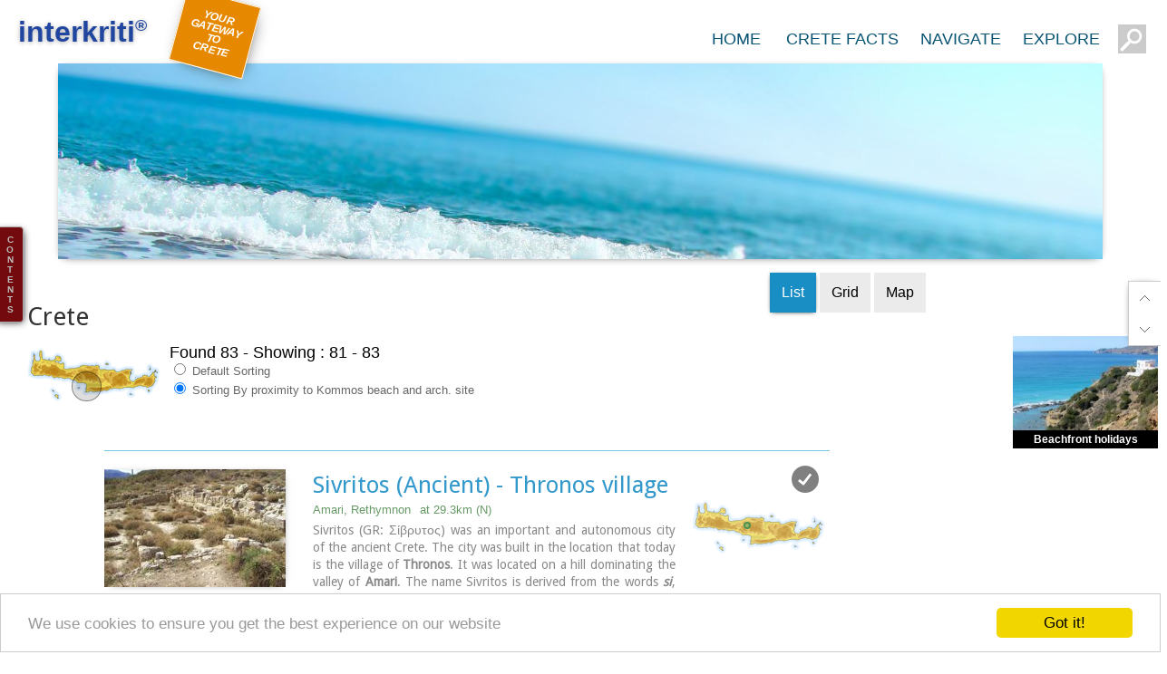

--- FILE ---
content_type: text/html
request_url: https://www.interkriti.org/crete/?display=5&category=&area=&whatsnew=&keyword=&more=-spr-grd&from=1110319&trad=30
body_size: 10788
content:
<!DOCTYPE html>
<html>

<head>

<meta name="viewport" content="width=device-width, initial-scale=1, maximum-scale=1">
<title>Crete-Creta-Kreta, Travel Guide, information, Hotels, Apartments, Rent a car, Travel Agencies, History, Culture, Sights...</title>
<META Name="description" Content=",Sivritos (Ancient) - Thronos village,Ano Asites village,Gorgolaini Monastery">
<meta http-equiv="content-type" content="text/html; charset=UTF-8">
<META HTTP-EQUIV="Pragma" CONTENT="no-cache">
<META Name="description" Content="All about Crete - Sights, accommodation, car hire, entertainment, history, recreation, pictures, interactive maps... A complete guide to the island of Crete in Greece">
<META Name="keywords" Content="hotels Crete,lodging guides,Lodgings crete,sightseeing,attractions,Travel to Crete,hotels in Crete,crete accommodation,Hotel,suites,apartments,rooms,Crete,Kreta,Creta,Greece,Hellas,tourism,vacation,holidays,accommodation,hotels,villas car rentals,bike rentals,beaches,Cretan history and Culture">
<LINK href="/lout/gt09.css" media=screen rel=StyleSheet type=text/css>
<LINK href="/lout/pg19.css" media=screen rel=StyleSheet type=text/css>
<LINK href="/lout/pgtop19.css" media=screen rel=StyleSheet type=text/css>
<LINK href="/lout/sear17.css" media=screen rel=StyleSheet type=text/css>
<LINK REL="SHORTCUT ICON" href="/favicon.ico">

    <script src="/js/jquery-1.7.2.min.js"></script>
    <script src="/js/jquery-ui.min.js"></script>
    <script src="/js/jquery.ui.touch-punch.min.js"></script>
<SCRIPT language=JavaScript src="/js/ik18.js" type=text/javascript></SCRIPT>



<style type="text/css">
<!--

.stab,.staba
{
font-family:arial;
font-size:16px;
font-weight:normal;
color:#000;
padding:13px;
margin:0px 4px 0px 0px;
border:1px solid #00adff;border-width:0px 0px 0px 0px;
display:inline-flex;
float:left;
cursor:pointer;
background:rgba(0,0,0,.08);
border-radius:0px;
text-decoration:none;
} 
a.stab:link{color:#000;text-decoration:none;}
a.stab:visited{color:#000;text-decoration:none;}
a.stab:hover{color:#cc4400;text-decoration:none;box-shadow:0px 1px 5px -2px #000;}
.stab:hover {color:#cc4400;text-decoration:none;}
a.stab:active{color:#990000;text-decoration:none;}

.staba
{
background:rgba(0,130,190,.9);
color:#fff;
box-shadow:0px 1px 5px -2px #000;
}
a.staba:link{color:#fff;text-decoration:none;}
a.staba:visited{color:#fff;text-decoration:none;}
a.staba:hover{
	color:#eee;text-decoration:none;
	}
a.staba:active{color:#fff;text-decoration:none;}



.pgtab,.pgtaba {
	border:1px #a2d1FF solid;border-width:0px 0px 0px 0px;
	background: url(/lout10/12-noisef5_t.png) scroll repeat 0px 0px;
	padding:10px 16px 10px 16px;
	margin-bottom:0px;
	color:#454545;font-weight:bold;cursor:pointer;
	margin-right:2px;float:left;text-align:center;
	font-family: Arial,helvetica,sans-serif; font-size: 12px;
	text-decoration:underline;
	border-top-left-radius: 0px;
	border-top-right-radius: 0px;
	}
.pgtab:hover {color:#cc4422;text-decoration:underline;}

.pgtaba {
	background:#ffffff;
	padding:11px 16px 9px 16px;
	margin-bottom:0px;
	color:#000;
	text-decoration:none;border:0px #a2d1FF solid;
	}
.xmbanner{
position:relative;
padding:0;
margin:120px 0 10px 0;
height:20vh;
display:block;
background:transparent;
font-family:'Indie Flower',Candara,'Trebuchet MS',Arial,Helvetica;
font-size:2em;color:#fff;
width:90%;max-width:1600px;
}

.mbanner{
position:relative;
padding:0;
margin:70px 0 10px 0;
height:30vh;
display:block;
background:#fff url(/lout10/ctop-151.jpg) scroll no-repeat 0% 30%;
background-size:cover;
opacity:1;
transition:all 1.8s  ;
/* Safari */
-webkit-transition:all 1.85s  ;
box-shadow:0px 2px 10px -6px #000;
font-family:'Indie Flower',Candara,'Trebuchet MS',Arial,Helvetica;
font-size:2em;color:#fff;
width:90%;max-width:1600px;
}
.mbanner:hover{
background-position: 100% 100%;
}
-->
</style>
<script type="text/javascript">





</script>

</head>
<body>


﻿<div name=vipic onmousedown="javascript:Start('','');" id=vipic class=vipic></div>

<div class="ctop" id=ctop></div>

<div class="ttop" id=ttop></div>

<iframe name="comsactionwin" allowtransparency="true" hspace="0" marginwidth="0" marginheight="0" frameborder="0" height="0" scrolling="no" width="0" style="position:absolute;top:-200px;"></iframe>
<style>


</style>





<div id="top"></div>
<div id="wtop" class="wtop">

<center><div id="witop" class="witop">
<div class=iklogo>

<div id="iktoplogo" title="Interkriti your gateway to Crete" 
 style="
    position: absolute;
line-height:32px;
    top: 0px;
    left: 5px;
    font-family: 'trebuchet MS',arial,helvetica;
    font-size: 32px;
    color: #2046a0;
    text-shadow: 0px 1px 5px #0005;
    text-decoration: none;
    font-weight: bold;
">interkriti<sup style="font-size:18px;">®</sup></div>
 <div class="topgateway">YOUR GATEWAY TO CRETE</div>

</div>

<div class="toptabcont">
<a href="/"><div  class=btoptabs 
>HOME</div></a>
<div  class=btoptabs 
>CRETE FACTS
<div class="navigate menufacts">
<div class="menucols">

<a href="/crete/?topg=1487501" title="Crete Crete Fast Facts" class=narrowbtn>Crete Fast Facts</a><br>
<a href="/crete/?topg=1487401" title="Crete Geographical Information" class=narrowbtn>Geographical Information</a><br>
<a href="/crete/?topg=1487402" title="Crete Administration" class=narrowbtn>Administration</a><br>
<a href="/crete/?topg=1487403" title="Crete People" class=narrowbtn>People</a><br>
<a href="/crete/crete_census2001.html" title="Population Of Crete" class=narrowbtn>Population Of Crete</a><br>
<a href="/crete/?topg=1487404" title="Crete Economy" class=narrowbtn>Economy</a><br>
<a href="/crete/?topg=1487405" title="Crete Infrastructures" class=narrowbtn>Infrastructures</a><br>
<a href="/crete/?topg=1487406" title="Crete Brief History" class=narrowbtn>Brief History</a><br>
</div><div class="menucols">
<a href="/crete/?topg=1487407" title="Crete Climate" class=narrowbtn>Climate</a><br>
<a href="/crete/?topg=1487408" title="Crete Flora & Fauna" class=narrowbtn>Flora & Fauna</a><br>
<a href="/crete/history_of_crete.html" title="History Of Crete" class=narrowbtn>History Of Crete</a><br>
<a href="/crete/cretan_culture.html" title="Cretan Culture" class=narrowbtn>Cretan Culture</a><br>
<a href="/greece.htm" title="Information About Greece" class=narrowbtn>About Greece</a><br>
<a href="/greece.htm?vpg=1" title="Greek State Symbols" class=narrowbtn>Greek State Symbols</a><br>
</div>

</div>
</div><div  class=btoptabs 
>NAVIGATE
<div class=navigate>
<center>
<div class=proti>
<div class="directory"><div class=menutitle>Towns</div>
<div class=narrowlist>
<a href="/crete/iraklion/heraklion_city.html" title="The city of Iraklion" class=narrowbtn>Heraklion</a><br>
<a href="/crete/hania/chania_city.html" title="The city of Hania" class=narrowbtn>Chania</a><br>
<a href="/crete/rethymnon/rethymnon_city.html" title="The city of Rethymnon" class=narrowbtn>Rethymnon</a><br>
<a href="/crete/lassithi/agios_nikolaos_town.html" title="The city of Agios Nikolaos" class=narrowbtn>Ag. Nikolaos</a><br>
<a href="/crete/lassithi/sitia.html" title="The town of Sitia" class=narrowbtn>Sitia</a><br>
<a href="/crete?category=f2town" title="Crete Towns & Villages" class=narrowbtn style="color:#338833;">more...</a><br>
</div></div>

<div class="directory">
<div class=menutitle>Resorts</div>
<div class=narrowlist>
<a href="/crete/rethymnon/plakias_town.html" title="Plakias" class=narrowbtn>Plakias</a><br>
<a href="/crete/hania/paleochora_town.html" title="Paleohora" class=narrowbtn>Paleochora</a><br>
<a href="/crete/iraklion/matala.html" title="Matala" class=narrowbtn>Matala</a><br>
<a href="/crete/hania/frangokastelo.html" title="Frangokastello" class=narrowbtn>Frangokastello</a><br>
<a href="/crete/iraklion/agia_pelagia.html" title="Agia Pelagia" class=narrowbtn>Agia Pelagia</a><br>
<a href="/crete?category=f2resorts" title="Crete Tourist Resorts" class="narrowbtn">more...</a><br>
</div></div>


<div class="directory">
<div class=menutitle>Beaches</div>
<div class=narrowlist>
<a href="/crete/hania/balos-beach.html" title="The beach of Balos" class=narrowbtn>Balos</a><br>
<a href="/crete/iraklion/kommos.html" title="The beach of Komos" class=narrowbtn>Komos</a><br>
<a href="/crete/lassithi/vai-palm-grove-and-beach.html" title="The beach of Vai" class=narrowbtn>Vai</a><br>
<a href="/crete/hania/elafonissi.html" title="The beach of Elafonissi" class=narrowbtn>Elafonissi</a><br>
<a href="/crete/rethymnon/preveli-beach.html" title="The beach of Preveli" class=narrowbtn>Preveli</a><br>
<a href="/crete?category=f2beach" title="Crete Towns & Villages" class="narrowbtn">more...</a><br>
</div></div>

<div class="directory">
<div class=menutitle>Nature</div>
<div class=narrowlist>
<a href="/crete/hania/samaria.html" title="Samaria Gorge" class=narrowbtn>Samaria Gorge</a><br>
<a href="/crete/lassithi/diktaion_antron.html" title="Diktaian Cave" class=narrowbtn>Diktaian Cave</a><br>
<a href="/crete/lassithi/chryssi_island.html" title="Chryssi Island" class=narrowbtn>Chryssi Island</a><br>
<a href="/crete/hania/lake-of-kournas.html" title="Kournas Lake" class=narrowbtn>Kournas Lake</a><br>
<a href="/crete/flora-and-fauna/kri-kri.html" title="Kri Kri - The Cretan Ibex" class=narrowbtn>Kri Kri</a><br>
<a href="/crete?category=f2nature" title="Crete Nature" class="narrowbtn">more...</a><br>
</div></div>

<div class="directory">
<div class=menutitle>Ancient Sites</div>
<div class=narrowlist>
<a href="/crete/iraklion/knossos.html" title="Archaeological Site & Palace of Knossos" class=narrowbtn>Knossos</a><br>
<a href="/crete/iraklion/phaistos.html" title="Archaeological Site & Palace of Phaistos" class=narrowbtn>Phaistos</a><br>
<a href="/crete/iraklion/gortyn.html" title="Archaeological Site of Gortyna" class=narrowbtn>Gortyna</a><br>
<a href="/crete/lassithi/zakros_palace.html" title="Archaeological Site & Palace of Zakros" class=narrowbtn>Zakros</a><br>
<a href="/crete/iraklion/malia_archaeological_site.html" title="Archaeological Site & Palace of Malia" class=narrowbtn>Malia</a><br>
<a href="/crete?category=f2archaeology" title="Crete Archaeological Sites" class="narrowbtn">more...</a><br>

</div></div>
<div class="directory">
<div class=menutitle>Museums</div>
<div class=narrowlist>
<a href="/crete/iraklion/heraklion_archaelogical_museum.html" title="Heraklion Archaeological Museum" class=narrowbtn>Heraklion Arc.</a><br>
<a href="/crete/iraklion/historical_museum_of_crete.html" title="Historical Museum of Crete in Heraklion" class=narrowbtn>Historical Mus.</a><br>
<a href="/crete/hania/chania_archeaological_museum.html" title="Chania Archaeological Museum" class=narrowbtn>Chania Museum</a><br>
<a href="/crete/iraklion/cretan_ethnology_museum.html" title="Cretan Ethnology museum of Voroi" class=narrowbtn>Voroi Folk.</a><br>
<a href="/crete/rethymnon/archaeological_museum.html" title="Rethymnon Archaeological Museum" class=narrowbtn>Rethymnon Mus.</a><br>
<a href="/crete?category=f2museum" title="Crete Museums" class="narrowbtn">more...</a><br>

</div></div>
<div class="directory">

<div class=menutitle>Monasteries</div>
<div class=narrowlist>
<a href="/crete/rethymnon/preveli_monastery.html" title="Monastery of Preveli" class=narrowbtn>Preveli</a><br>
<a href="/crete/rethymnon/arkadi_monastery.html" title="Monastery of Arkadi" class=narrowbtn>Arkadi</a><br>
<a href="/crete/lassithi/toplou-monastery.html" title="Monastery of Toplou" class=narrowbtn>Toplou</a><br>
<a href="/crete/iraklion/kyraeleousa_monastery.html" title="Monastery of Kyra Eleoussa" class=narrowbtn>Kyra Eleoussa</a><br>
<a href="/crete/lassithi/monastery-of-kapsa.html" title="Monastery of Kapsa" class=narrowbtn>Kapsa</a><br>
<a href="/crete?category=f2monastery" title="Monastery of " class="narrowbtn">more...</a><br>
</div></div>

</div>


<div class=triti>

<a href="/crete_image_library/" title="Crete Image Library"><div class=bbox style="background:#666;">Image Library</div></a>


<a href="/map_of_crete.html" title="map of Crete"><div class=bbox style="background:#a63;">Map of Crete</div></a>

<a href="/crete/crete_hotels.html" title="Hotels, Apartments, Rooms in Crete"><div class=bbox>Hotels</div></a>
<a href="/crete/crete_car_rental.html" title="Car and Bike Rentals in Crete"><div  class=bbox style="background:#faa834;">Rent A Car</div></a>


</center>

</div>

</div><div  class=btoptabs
>EXPLORE
<div class="navigate menuexplore" id=menuexplore>
<style>

.kritimstyle {position:absolute;border:1px solid rgba(255,80,0,.5);border-radius:100%;background:rgba(0,0,0,.08);}

.rot33{
    -ms-transform: rotate(-45deg); /* IE 9 */
    -ms-transform-origin: 0% 0%; /* IE 9 */
    -webkit-transform: rotate(-45deg); /* Chrome, Safari, Opera */
    -webkit-transform-origin: 0% 0%; /* Chrome, Safari, Opera */
    transform: rotate(-45deg);
    transform-origin: 0% 0%;
}
.beach{position:absolute;width:20px;height:20px;background:transparent url(/lout19/map-bg-swim.png) scroll 50% 50% no-repeat;background-size:cover;}
.airport{position:absolute;width:20px;height:20px;background:transparent url(/lout19/map-bg-airport.png) scroll 50% 50% no-repeat;background-size:cover;}
.pernames {
position:absolute;background:rgba(255,255,255,.0);color:#000;font-size:10px;
font-family:verdana,arial,helvetica;line-height:100%;padding:0 4px;
text-shadow:1px 1px 6px #fff;
}
@media screen and (max-width: 450px) {
.pernames {font-size:10px;}
.losign {display:none}
}
</style>

<form method=get  id=sform action="/crete/" style="margin:auto;padding:0px;background:transparent;" target="_parent">
<input type=hidden name=x id=theposx>
<input type=hidden name=y id=theposy>
<input type=hidden name=trad value=30 id=trad>
<input type=hidden name=category value="" id=category>
<input type=hidden name=more value="" id=more>
</form>
<table width=100% height=100%><tr><td align=center valign=vertical><div id="kriti-m" style="position:relative;overflow:auto;width:100%;max-width:640px;height:auto;display:inline-block;overflow:hidden;cursor:crosshair;"
 onmouseover="javascript:this.onmousemove=function(){point_it();}"  onmouseout="document.getElementById('thecross').style.visibility = 'hidden';" onclick="thePosition();">

<img src="/mhome/kriti17_t.gif" align=top style="width:100%;opacity:.8;">
<div class="kritimstyle kritimpos"></div>
<div class="kritimstyle kritimpos" id="thecross" style="visibility:hidden;"></div>
<div style="top:84.6%;left:45%;font-size:14px;color:#39e;" class="beach losign"></div>
<div style="top:62.6%;left:31.76%;font-size:14px;color:#39e;" class="beach losign"></div>
<div style="top:33.6%;left:28.76%;font-size:14px;color:#39e;" class="beach losign"></div>
<div style="top:76.8%;left:35%;" class="pernames rot33">Agia Galini</div>
<div style="top:74%;left:30.8%;" class="pernames rot33 losign">Triopetra</div>
<div style="top:21.2%;left:6.8%;" class="pernames rot33">Kissamos</div>
<div style="top:89.6%;left:74%;" class="pernames">Chryssi Isl.</div>
<div style="top:23.2%;left:13%;" class="pernames rot33">Agia Marina</div>
<div style="top:79%;left:76%;font-size:14px;color:#39e;" class="beach losign"></div>
<div style="top:10%;left:2.4%;font-size:14px;color:#39e;" class="beach losign"></div>
<div style="top:15%;left:1.4%;" class="pernames losign">Balos</div>
<div style="top:46%;left:.8%;color:#39e;font-size:14px;" class="beach losign"></div>
<div style="top:86.2%;left:16.7%;" class="pernames">Gavdos isl.</div>
<div style="top:50.5%;left:88.4%;color:#39e;font-size:16px;" class="airport"></div>
<div style="top:21.2%;left:20.4%;color:#39e;font-size:24px;" class="airport"></div>
<div style="top:41.2%;left:57.4%;color:#39e;font-size:24px;" class="airport"></div>
<div style="top:35.2%;left:26.7%;" class="pernames rot33">Georgioupolis</div>
<div style="top:40%;left:11.5%;" class="pernames">SAMARIA</div>
<div style="top:50%;left:42%;" class="pernames">IDA Mtn</div>
<div style="top:58%;left:0%;" class="pernames rot33">Palaiochora</div>
<div style="top:70.4%;left:4%;" class="pernames rot33 losign">Agia Roumeli</div>
<div style="top:37%;left:37%;" class="pernames rot33 losign">Sfakaki</div>
<div style="top:31.2%;left:45.6%;" class="pernames rot33 losign">Bali</div>
<div style="top:84%;left:34.6%;" class="pernames rot33 losign">Kalamaki</div>
<div style="top:87.0%;left:37%;" class="pernames rot33">Matala</div>
<div style="top:65.65%;left:60.4%;" class="pernames rot33">Lassithi<br>Plateau</div>
<div style="top:94%;left:43.25%;" class="pernames rot33 losign">Lendas</div>
<div style="top:80%;left:63.12%;font-size:14px;color:#39e;" class="beach losign"></div>
<div style="top:98%;left:54.25%;" class="pernames rot33">Tsoutsouros</div>
<div style="top:71%;left:66.25%;" class="pernames rot33 losign">Vianos</div>
<div style="top:85.6%;left:66%;" class="pernames rot33 losign">Myrtos</div>
<div style="top:64%;left:16%;" class="pernames rot33">Sfakia</div>
<div style="top:66.7%;left:24.3%;" class="pernames rot33">Plakias</div>
<div style="top:90.8%;left:68%;" class="pernames rot33">Ierapetra</div>
<div style="top:80.4%;left:80.4%;" class="pernames rot33 losign">Makrygialos</div>
<div style="top:76.8%;right:3.0%;color:#a00;font-weight:bold;" class="pernames rot33">ZAKROS</div>
<div style="top:50.4%;left:95.46%;font-size:14px;color:#39e;" class="beach losign"></div>
<div style="top:48%;right:0.5%;" class="pernames rot33 losign">Vai</div>
<div style="top:60.8%;left:87.6%;" class="pernames rot33">Sitia</div>
<div style="top:56.4%;left:78%;font-weight:bold;" class="pernames rot33">Agios Nikolaos</div>
<div style="top:45.6%;left:77.6%;" class="pernames rot33 losign">Elounda</div>
<div style="top:45%;left:70%;color:#a00;font-weight:bold;" class="pernames rot33">MALIA</div>
<div style="top:42.4%;left:66.2%;" class="pernames rot33">Hersonissos</div>
<div style="top:40.8%;left:62.2%;" class="pernames rot33 losign">Gouves</div>
<div style="top:20.8%;left:18.12%;font-size:14px;font-weight:bold;" class="pernames rot33">Chania</div>
<div style="top:36.4%;left:33.75%;font-size:14px;font-weight:bold;" class="pernames rot33">Rethymnon</div>
<div style="top:38.0%;left:57.6%;font-size:14px;font-weight:bold;" class="pernames rot33">Heraklion</div>
<div style="top:64%;left:46.3%;color:#a00;font-weight:bold;" class="pernames">GORTYN</div>
<div style="top:72%;left:46.25%;color:#a00;font-weight:bold;" class="pernames">FESTOS</div>
<div style="top:46%;left:53%;color:#a00;font-weight:bold;" class="pernames">KNOSSOS</div>



</div></td></tr></table>
<script>
var mapradius=142;

function point_it(event){
var offset = $('#kriti-m').offset();
var x = offset.left;
var y = offset.top;
var themapdv = document.getElementById("kriti-m");
var smikr=themapdv.offsetWidth/640;
document.getElementById("thecross").style.visibility = "visible" ;
document.getElementById('thecross').style.width=mapradius*smikr + 'px';
document.getElementById('thecross').style.height=mapradius*smikr + 'px';
mousePos.x = mousePos.x *1;
mousePos.y = mousePos.y *1;
var myleft = mousePos.x- x;
var mytop = mousePos.y-y;
document.getElementById("thecross").style.left = myleft - mapradius*smikr/2 +'px' ;
document.getElementById("thecross").style.top = mytop - mapradius*smikr/2 + 'px' ;

}
function thePosition() {
var offset = $('#kriti-m').offset();
var x = offset.left;
var y = offset.top;
var themapdv = document.getElementById("kriti-m");
var smikr=themapdv.offsetWidth/640;
var theposx = parseInt ((mousePos.x - x)/smikr);
var theposy = parseInt ((mousePos.y -y)/smikr);

document.getElementById('theposx').value=theposx;
document.getElementById('theposy').value=theposy;
document.getElementById('sform').submit();

}
</script>
</div></div><form method="get" id=topsearchform action="/crete"  target="_top">
<input type="text" name="keyword" class="textfield">
</form>
<div id="fxbot">
<a href="#top" class="pagetop fxbot"></a>
<div name="mylistpreviewbutton" id="mylistpreviewbutton" onclick="javascript:tti='My list';infowin('/cgi-bin/lis/prevmylist.cgi','300','','prvmy','','','','mfmke');if(document.getElementById('prvmy')){elprmvy=document.getElementById('prvmy');elprmvy.style.position='fixed';elprmvy.style.left=myWidth-elprmvy.offsetWidth-25+'px';elprmvy.style.top=myHeight-elprmvy.offsetHeight-35+'px';}" class="fxbot wish"></div>
<a href="#bot" class="fxbot pagebot"></a>
</div>
</div></div></center></div>


<div class="atop" id=atop>
<div class="btop" id=btop>


<script>
var didScroll;
var lastScrollTop = 0;
var delta = 5;
var navbarHeight = $('.wtop').outerHeight();

$(window).scroll(function(event){
  if(isMobile){ didScroll = true;}
else {$('.wtop').css({"position":"absolute"})}
});

setInterval(function() {
    if (didScroll) {
        hasScrolled();
        didScroll = false;
    }
}, 250);

function hasScrolled() {
    var st = $(this).scrollTop();
    if(Math.abs(lastScrollTop - st) <= delta)
        return;

    if (st > lastScrollTop && st > navbarHeight){
        $('.wtop').removeClass('nav-down').addClass('nav-up');
    } else {
        if(st + $(window).height() < $(document).height()) {
            $('.wtop').removeClass('nav-up').addClass('nav-down');
        }
    }
    
    lastScrollTop = st;
}
</script>


 
<center>
<div class="mbanner"></div>
<table cellpadding=0 cellspacing=0 border=0 style="margin:0px 0px 100px 0px;width:100%;max-width:1300px;background:#fff;">
<tr>
<td colspan=2 align=center valign=top style="padding:0px;">
<div style="position:relative;">
<div style="
	padding:40px 0px 10px 30px;
	font-size:28px;
	text-align:left;
	color:rgba(0,0,0,.8);
	line-height:28px;
	font-weight:normal;
	font-family:'Droid Sans',Arial,Helvetica;">
Crete 

<!-- Resultnum -->
</div>
<div style="position:absolute;right:5px;top:5px;">
<div onclick="javascript:prefSet('LI','li','0');window.location.href='/crete/?category=&area=&keyword=&more=-spr-grd&from=1110319&trad=30';" class=stab id=lli> List </div><div onclick="javascript:prefSet('LI','gd','0');window.location.href='/crete/?category=&area=&keyword=&more=-spr-grd&from=1110319&trad=30';" class=stab id=sli> Grid </div><div onclick="javascript:window.location='/crete/map?category=&area=&keyword=&more=-spr-grd&from=1110319&trad=30';" class=stab>Map</div>
</div>

<div style="float:left;margin:10px 0 0 30px;border:0px #000 solid;">
<script language="JavaScript">
showAreaSmall ('alocsmap','p3d1','','35.0123,24.7604','30');
</script>
<!-- smaparea -->
</div>

</div>


<div style="
	float:left;
	color:#000;padding:6px 0px 10px 10px;
	font-size:18px;text-align:left;font-family:arial,Helvetica;text-shadow: 1px 1px 3px #fff;
	font-weight:normal;line-height:18px;">



Found 
83<!--fsize-->
 - Showing : 
81 - 83<!-- Showing -->

<div class=bar13 style="cursor:pointer;color:#666666;" onclick="javascript:window.location.href='/crete?category=&area=&keyword=&from=1110319&trad=30&more=-sdf-grd';"><input type=radio> Default Sorting</div>
<div class=bar13 style="cursor:pointer;color:#666666;border-bottom:0px dashed #cbdafc;padding-bottom:3px;margin-bottom:4px;" ><input type=radio checked> Sorting By proximity to Kommos beach and arch. site
</div>
<!--Sort-->

</div>


<div style="padding:20px 0px 0px 0px;text-align:center;clear:both;">


<div class="ligridcontall" id=gridcontall><div id="1" class="ligridcont" ><a href="/crete/pg?pg=1110275" target="_top" ><div class="ligridpixcont"><img src="/dbsf/nspics/11/1110275.jpg" border=0 alt="Sivritos%20%28Ancient%29%20%2D%20Thronos%20village" class="ligridpix" onload="this.parentNode.parentNode.parentNode.style.opacity=1;" align=top></div></a><a href="/crete/pg?pg=1110275" target="_top"  class=ligridtiltoscont>Sivritos (Ancient) - Thronos village</a><div class="ligridlocation" onclick="getDirections('','1110275','Sivritos (Ancient) - Thronos village','35.2581,24.6422,14,p','35.0123,24.7604','Kommos beach and arch. site');"title="Show Location & Directions from Kommos beach and arch. site
"> Amari, Rethymnon<div class="ligriddistance" >at 29.3km (N) </div></div><div class="ligriddescription" onmouseover="javascript:griddescription(this);">Sivritos (GR: Σίβρυτος) was an important and autonomous city of the ancient Crete. The city was built in the location that today is the village of <STRONG>Thronos</STRONG>. It was located on a hill dominating the valley of <STRONG>Amari</STRONG>. The name Sivritos is derived from the words <STRONG><EM>si</EM></STRONG>, that in the ancient eastern languages meant water, and the word <STRONG><EM>vriti</EM></STRONG>, that is of prehistoric origin and meant sweet. Therefore, Sivritos in the Minoan period meant sweet water. The derivation is also verified by the fact that near the hill where the city was located there are numerous sweet water springs.<br clear=all><br></div><div class="ligridareamap"  onclick="getDirections('','1110275','Sivritos (Ancient) - Thronos village','35.2581,24.6422,14,p','35.0123,24.7604','Kommos beach and arch. site');"><script language="JavaScript">
showAreaSmall ('aloc1110275','p2d4','','35.2581,24.6422,14,p');
</script>
</div><div class="ligridlistadd" onclick="javascript:Set_Cookie( 'sid', '1110275','ima');" id="1110275" name="1110275" title="Add to/Remove from My List">
<div class="listadim"></div></div><div class="ligridinfo" onclick="javascript:top.tti='Sivritos (Ancient) - Thronos village';top.infowin('/cgi-bin/lis/uniread.cgi?uni=1110275','','','viewinfo','','','','mfmke')" title="Show more information"></div></div><div id="2" class="ligridcont" ><a href="/crete/pg?pg=1517404" target="_top" ><div class="ligridpixcont"><img src="/dbsf/nspics/15/1517404.jpg" border=0 alt="Ano%20Asites%20village" class="ligridpix" onload="this.parentNode.parentNode.parentNode.style.opacity=1;" align=top></div></a><a href="/crete/pg?pg=1517404" target="_top"  class=ligridtiltoscont>Ano Asites village</a><div class="ligridlocation" onclick="getDirections('','1517404','Ano Asites village','35.1948,24.9982,15,p','35.0123,24.7604','Kommos beach and arch. site');"title="Show Location & Directions from Kommos beach and arch. site
">Malevizi, Iraklion<div class="ligriddistance" >at 29.6km (NE) </div></div><div class="ligriddescription" onmouseover="javascript:griddescription(this);">Ano Asites (GR: Ανω Ασίτες) lies 24km from Iraklion and 6km from Agios Myron at 480m a.s.l with 423 inhabitants.<br> A big part of the surrounding area is covered by forest on the eastern side of the mountain Psiloritis.<br>Near the village there is the Byzantine chapel of Agios Antonios located in the ravine with the same name a place  of exceptional natural beauty. From here passes the <b>European Hiking Path (E4)</b> which leads to the shelter  "Prinos" ( of  the Mountaineering Club of Iraklion  - altitude 1100 m a.s.l.) located in a holly (=prinos)  forest. <br clear=all><br></div><div class="ligridareamap"  onclick="getDirections('','1517404','Ano Asites village','35.1948,24.9982,15,p','35.0123,24.7604','Kommos beach and arch. site');"><script language="JavaScript">
showAreaSmall ('aloc1517404','p3d1','','35.1948,24.9982,15,p');
</script>
</div><div class="ligridlistadd" onclick="javascript:Set_Cookie( 'sid', '1517404','ima');" id="1517404" name="1517404" title="Add to/Remove from My List">
<div class="listadim"></div></div><div class="ligridinfo" onclick="javascript:top.tti='Ano Asites village';top.infowin('/cgi-bin/lis/uniread.cgi?uni=1517404','','','viewinfo','','','','mfmke')" title="Show more information"></div></div><div id="3" class="ligridcont" ><a href="/crete/pg?pg=1517406" target="_top" ><div class="ligridpixcont"><img src="/dbsf/nspics/15/1517406.jpg" border=0 alt="Gorgolaini%20Monastery" class="ligridpix" onload="this.parentNode.parentNode.parentNode.style.opacity=1;" align=top></div></a><a href="/crete/pg?pg=1517406" target="_top"  class=ligridtiltoscont>Gorgolaini Monastery</a><div class="ligridlocation" onclick="getDirections('','1517406','Gorgolaini Monastery','35.2065,24.9895,15,p','35.0123,24.7604','Kommos beach and arch. site');"title="Show Location & Directions from Kommos beach and arch. site
">Malevizi, Iraklion<div class="ligriddistance" >at 30km (NE) </div></div><div class="ligriddescription" onmouseover="javascript:griddescription(this);">The monastery of Aghios Georgios the Gorgolainis (GR: Αγιος Γεώργιος Γοργολαΐνι) is located on an altitude of 400 m close to the Kato Asites village. It survived through several revolutions and wars during the Ottoman occupation.<br clear=all><br></div><div class="ligridareamap"  onclick="getDirections('','1517406','Gorgolaini Monastery','35.2065,24.9895,15,p','35.0123,24.7604','Kommos beach and arch. site');"><script language="JavaScript">
showAreaSmall ('aloc1517406','p3d1','','35.2065,24.9895,15,p');
</script>
</div><div class="ligridlistadd" onclick="javascript:Set_Cookie( 'sid', '1517406','ima');" id="1517406" name="1517406" title="Add to/Remove from My List">
<div class="listadim"></div></div><div class="ligridinfo" onclick="javascript:top.tti='Gorgolaini Monastery';top.infowin('/cgi-bin/lis/uniread.cgi?uni=1517406','','','viewinfo','','','','mfmke')" title="Show more information"></div></div><script type="text/javascript">
<!--
var lindex = '<a href="#1"><img src="/dbsf/nspics/11/1110275.jpg" border=0 alt="Sivritos%20%28Ancient%29%20%2D%20Thronos%20village" style="width:40px;vertical-align:middle;margin:3px 5px 0px 2px;"> Sivritos (Ancient) - Thronos village</a><br clear=all><a href="#2"><img src="/dbsf/nspics/15/1517404.jpg" border=0 alt="Ano%20Asites%20village" style="width:40px;vertical-align:middle;margin:3px 5px 0px 2px;"> Ano Asites village</a><br clear=all><a href="#3"><img src="/dbsf/nspics/15/1517406.jpg" border=0 alt="Gorgolaini%20Monastery" style="width:40px;vertical-align:middle;margin:3px 5px 0px 2px;"> Gorgolaini Monastery</a><br clear=all>';
if(document.getElementById('listindex')) { document.getElementById('listindex').innerHTML = lindex;};
//-->
</script>
</div><!--start-->

</div>

<center>
<div style="margin:40px 5px 40px 5px;clear:both;display:inline-block;padding:0px;">
<a href="/crete?display=4&category=&area=&whatsnew=&keyword=&more=-spr-grd&from=1110319&trad=30" title="Previous Page" class=velos>&nbsp;&lt;&nbsp;</a><a href="/crete?display=1&category=&area=&whatsnew=&keyword=&more=-spr-grd&from=1110319&trad=30" class="arpage">1</a><a href="/crete?display=2&category=&area=&whatsnew=&keyword=&more=-spr-grd&from=1110319&trad=30" class="arpage">2</a><a href="/crete?display=3&category=&area=&whatsnew=&keyword=&more=-spr-grd&from=1110319&trad=30" class="arpage">3</a><a href="/crete?display=4&category=&area=&whatsnew=&keyword=&more=-spr-grd&from=1110319&trad=30" class="arpage">4</a><div class=rpage>5</div>

<!--more-->
</div>
</center>

<div style="padding:60px 0px 60px 0px;">
<script type="text/javascript">
var bmax = 8/(60*24);
cSet('bmax', '',bmax);
</script>
<center><div style="position:relative;overflow:hidden;background:transparent;width:100%;max-width:728px;height:100px;"><div style="width:728px;height:90px;padding:0px;position:absolute;top:0px;left:0px;"><style>
.aliori_main{
	font-family:Arial,Helvetica;
	font-size:22px;
	font-weight:normal;
	width:728px;
	height:90px;
	color:#fff;
	position:relative;
	overflow:hidden;
	}


@media (max-width: 979px) {

	}
</style>

<div class="aliori_main">
<img src="/advert/htm/aliori-house/bg728-01.jpg" align=top>
<div style="background:rgba(0,0,0,.1);position:absolute;padding:10px;top:20px;left:30px;">
The ultimate beachfront holidays
</div>
<div style="background:rgba(250,187,61,1);position:absolute;padding:20px;top:10px;right:170px;border-radius:100%;visibility:hidden;">
from € 90
</div>
</div></div><div style="background:transparent;cursor:pointer;position:absolute;top:0px;left:0px;width:100%;height:100%;z-index:1;" onclick="window.open('https://www.aliori.com/')" title="Unique beachfront holidays" ></div></div></center>
<!--banner-->
</div>
<center>


<div style="margin:0px 0px 1px 0px;color:#000000;padding:4px 0px 4px 0px;font-weight:bold;width:154px;text-align:center;" class=bar18>Area of search</div>


<div style="width:100%;background:#fff;max-width:645px;margin:0px auto 0 auto;">
<div style="position: relative;overflow: hidden;padding-top: 45%;">
<iframe style="position:absolute;top:0;left:0;width:100%;height:100%;" src="/mhome/kritiexplore.html?142-119-214-30" frameborder=0 id="kritiexplore"></iframe>
</div></div>

<div id=changearea style="font-weight:bold;margin-bottom:30px;">
<a href="/crete?category=&keyword=&more=-sdf-grd" class=bar14>Get results for all Crete</a>
</div>
<a href="/crete?&area=&more=-spr-grd&from=1110319&trad=30" id=f2showall class=narrowtags>Show all</a>
<a href="/crete?category=f2regional&area=&more=-spr-grd&from=1110319&trad=30" id=f2regional class=narrowtags style="font-weight:bold;clear:both;font-weight:bold;">Regional interest (47)</a>
<a href="/crete?category=f2sights&area=&more=-spr-grd&from=1110319&trad=30" id=f2sights class=narrowtags>Sight Seeing (27)</a><a href="/crete?category=f2nature&area=&more=-spr-grd&from=1110319&trad=30" id=f2nature class=narrowtags>Geography & Nature (8)</a><a href="/crete?category=f2town&area=&more=-spr-grd&from=1110319&trad=30" id=f2town class=narrowtags>Towns & Villages  (25)</a><a href="/crete?category=f2beach&area=&more=-spr-grd&from=1110319&trad=30" id=f2beach class=narrowtags>Beaches  (14)</a><a href="/crete?category=f2resorts&area=&more=-spr-grd&from=1110319&trad=30" id=f2resorts class=narrowtags>Resorts  (6)</a><a href="/crete?category=f2fountain&area=&more=-spr-grd&from=1110319&trad=30" id=f2fountain class=narrowtags>Fountains  (1)</a><a href="/crete?category=f2culture&area=&more=-spr-grd&from=1110319&trad=30" id=f2culture class=narrowtags style="clear:both;font-weight:bold;">Culture (30)</a><a href="/crete?category=f2history&area=&more=-spr-grd&from=1110319&trad=30" id=f2history class=narrowtags>History & Archaeology (22)</a><a href="/crete?category=f2minoan&area=&more=-spr-grd&from=1110319&trad=30" id=f2minoan class=narrowtags>Minoan Crete (9)</a><a href="/crete?category=f2museum&area=&more=-spr-grd&from=1110319&trad=30" id=f2museum class=narrowtags>Museums (1)</a><a href="/crete?category=f2monastery&area=&more=-spr-grd&from=1110319&trad=30" id=f2monastery class=narrowtags>Monasteries (7)</a><a href="/crete?category=f2arts&area=&more=-spr-grd&from=1110319&trad=30" id=f2arts class=narrowtags>Arts & Literature (3)</a><a href="/crete?category=f2education&area=&more=-spr-grd&from=1110319&trad=30" id=f2education class=narrowtags>Education & Science (1)</a><a href="/crete?category=f2people&area=&more=-spr-grd&from=1110319&trad=30" id=f2people class=narrowtags>People & Traditions  (2)</a>
<a href="/crete?category=f2outdoor&area=&more=-spr-grd&from=1110319&trad=30" id=f2outdoor class=narrowtags>Sports & Recreation (2)</a><!--refined-->
</center>





</td>

<td width=250 valign=top align=right id=dekaepta>


<div style="position:relative;margin:50px 0px 0px 0px;width:160px;">



<div 
	style="position:absolute;top:0px;width:160px;right:5px;text-align:center;"
	id=thispagerightframe>
<center>
<div id=tourism></div>
<br clear=all>
<div style="width:160px;margin-top:0px;text-align:center;clear:both;padding:4px 0px 0px 0px;">

<a href="https://www.aliori.com/" title="Unique beachfront holidays" target="_blank" style="text-decoration:none;"><div class=opt1_dv><div class=opt1_dva><div class=opt1_dvb><img src="/dbsf/nspics/16/1686601.jpg" border=0 alt="Unique beachfront holidays" class=opt1_ima align=top><div class="opt1_title">Beachfront holidays</div><div class="opt1_text">Enjoy dreamlike holidays by the sea in almost private beach. </div></div></div></div></a><!-- opt2 -->
<br clear=all>
</div>

</div>

</div>
</td>




</tr>
<tr><td></td><td>
<div style="margin:20px 0px 20px 0px;">
<!--xbanner-->
</div>
</td><td></td></tr>
</table>











</center>



<div style="
	position:fixed;z-index:2;
	left:-8px;top:250px;
	padding:8px 10px 8px 14px;
	border-radius:4px;
	border:1px solid #aaa;
	text-align:center;
	font-weight:bold;
	font-family:Arial,Helvetica;font-size:10px;cursor:pointer;color:#bbb;background: rgba(114,10,14,1);box-shadow: 2px 2px 8px -3px #000;"
	onclick="javascript:document.getElementById('thispagelmenu').style.left='-5px';"
	>C<br>O<br>N<br>T<br>E<br>N<br>T<br>S</div>




<div style="position:fixed;top:80px;z-index:2;left:-330px;width:254px;box-shadow: 4px 4px 8px -4px #888;
	padding:0px 0px 0px 0px;text-align:left;
	transition:left .5s  linear;
	/* Safari */
	-webkit-transition:left .5s  linear;" class=bar12 id=thispagelmenu 
	onmouseover="javascript:this.style.left='-5px';this.style.zIndex=glevel+1;
	if (browser.isIE){this.onmouseleave = function(){this.style.left='-330px';}} else{this.onmouseout=function(){this.style.left='-330px';}}"

	>

<table cellpadding=0 cellspacing=0 border=0 width=100%>
<tr>
<td style="background: #333;padding:6px 0px 6px 8px; color:#fff;font-weight:bold;">Page Contents</td></tr>
<tr><td style="background:#ffffff;color:#000000;
	border-right:1px solid #5b5b5b;">
<div style="overflow:auto;width:248px;padding:3px 0px 3px 5px;height:330px;">
<div>
<a href="#1"><img src="/dbsf/nspics/11/1110275.jpg" border=0 alt="Sivritos%20%28Ancient%29%20%2D%20Thronos%20village" style="width:40px;vertical-align:middle;margin:3px 5px 0px 2px;"> Sivritos (Ancient) - Thronos village</a><br clear=all><a href="#2"><img src="/dbsf/nspics/15/1517404.jpg" border=0 alt="Ano%20Asites%20village" style="width:40px;vertical-align:middle;margin:3px 5px 0px 2px;"> Ano Asites village</a><br clear=all><a href="#3"><img src="/dbsf/nspics/15/1517406.jpg" border=0 alt="Gorgolaini%20Monastery" style="width:40px;vertical-align:middle;margin:3px 5px 0px 2px;"> Gorgolaini Monastery</a><br clear=all><!--lindex-->
</div>
</div>
</td></tr>
<tr><td align=right
 style="
	background: #333;">

<a href="#top"><div style="font-family:arial;font-size:11px;color:#ffffff;font-weight:bold;padding:5px;" 
	>Top</div></a>

</td></tr>
</table>

</div>











<script type="text/javascript">
if (document.getElementById('f2showall')) {document.getElementById('f2showall').className='narrowtagsa';}
var mtrad=30;
var mmore= '-spr-grd';
var mcat= '';
var mdcat= '';
document.getElementById('tourism').innerHTML = '';
document.getElementById('lli').className = 'staba';
</script><!--javas-->


<script language="JavaScript">

myDimensions();




if (document.getElementById('thispagerightframe')){
	rightframe = document.getElementById('thispagerightframe');
	tYscroll=10;
	}
window.onscroll=function(){
	adjRFrame();
	if(document.getElementById('leftframeid')){leftframe();scroll();}
}





</script>




</div>
<div id=abotw class=abotw>
<div class=abot>



<div style="float:left;text-align:center;padding:0px 0px;">
<div id="google_translate_element"></div>
<script>
function googleTranslateElementInit() {
  new google.translate.TranslateElement({
    pageLanguage: 'auto',
    autoDisplay: false
  }, 'google_translate_element');
}
</script><script src="//translate.google.com/translate_a/element.js?cb=googleTranslateElementInit"></script>
</div>




<a href="javascript:uniRead('1524301')" style="border-radius:4px; padding:6px;background:rgba(41,170,225,.9);font-family:arial;font-size:14px;color:#fff;float:right;">Contact Us</a>

<div class=bm>



<div style="padding:10px 0px 10px 0px;clear:both;">© 2024 interkriti.org</div>
<a name="bot" id="bot"></a>
</div>

</div>
</div>


<!-- atop-->
</div>




<script type="text/javascript">
mylistPreview();
if(window!=top){top.location=location.href}
$(document).ready(function(){

	$('.wima').mouseover(function()
	{
	if(this.clientWidth <= this.naturalWidth){
		$(this).css('cursor','pointer');
                $(this).click(function(){top.tti="-";top.fotoWin(this.src,'g','');});
		}	
	});
	
});
</script>
<!-- Begin Cookie Consent plugin by Silktide - http://silktide.com/cookieconsent -->
<script type="text/javascript">
    window.cookieconsent_options = {"message":"We use cookies to ensure you get the best experience on our website","dismiss":"Got it!","learnMore":"More info","link":"","theme":"light-bottom"};
</script>

<script type="text/javascript" src="//cdnjs.cloudflare.com/ajax/libs/cookieconsent2/1.0.9/cookieconsent.min.js"></script>
<!-- End Cookie Consent plugin -->











<script type="text/javascript">

  var _gaq = _gaq || [];
  _gaq.push(['_setAccount', 'UA-4385466-1']);
  _gaq.push(['_setDomainName', 'interkriti.org']);
  _gaq.push(['_setAllowLinker', true]);
  _gaq.push(['_trackPageview']);

  (function() {
    var ga = document.createElement('script'); ga.type = 'text/javascript'; ga.async = true;
    ga.src = ('https:' == document.location.protocol ? 'https://ssl' : 'http://www') + '.google-analytics.com/ga.js';
    var s = document.getElementsByTagName('script')[0]; s.parentNode.insertBefore(ga, s);
  })();

</script>

</body>
</html>

--- FILE ---
content_type: text/css
request_url: https://www.interkriti.org/lout/sear17.css
body_size: 2980
content:

.sbody {background:#f5f5f5 url("/lout15/12-atop_25w.jpg") fixed no-repeat 100% 0%;background-size:cover;}


.terms {
white-space : nowrap;
line-height : 100%;
text-align : left;
font-weight : bold;
color : #004caf;
font-family : Arial;
font-size : 16px;
}
.arpage, .rpage, .dooots, .velos {
background : rgba(0, 0, 0, 0.1);
border : rgba(255, 255, 255, 0.6) solid 0;
width : 40px;
text-align : center;
margin : 1px 1px 0 0;
border-radius : 0;
display : inline-block;
font-family : 'Droid sans', arial;
font-size : 22px;
font-weight : normal;
padding : 6px 0;
text-align : center;
text-decoration : none;
}
.arpage:link {
color : #444444;
text-decoration : none;
}
.arpage:visited {
color : #444444;
text-decoration : none;
}
.arpage:active {
color : #444444;
text-decoration : none;
}
.arpage:hover {
color : #ffffff;
background : #ffcc00;
text-decoration : none;
}
.rpage {
background : rgba(0, 0, 0, 0.2);
border : #cbdafc solid 0;
color : #000;
}
.rpage:link {
color : #000000;
text-decoration : none;
}
.rpage:visited {
color : #000000;
text-decoration : none;
}
.rpage:active {
color : #000000;
text-decoration : none;
}
.rpage:hover {
color : #000000;
background : #ffcc00;
text-decoration : none;
}
.velos {
background : rgba(66, 153, 207, 0.8);
}
.velos:link {
color : #ffffff;
text-decoration : none;
}
.velos:visited {
color : #ffffff;
text-decoration : none;
}
.velos:active {
color : #ffffff;
text-decoration : none;
}
.velos:hover {
color : #ffffff;
background : #ffcc00;
text-decoration : none;
}
.pixis {
background : url("/lout10/6_pixis01_t.png") 50% 50% no-repeat scroll #228822;
width : 16px;
height : 16px;
margin : 0 3px 0 0;
cursor : pointer;
float : left;
}
.titlostb {
padding : 0;
border : rgb(217, 237, 253) solid 1px;
border-width : 0 0 1px 0;
}
.titloscuw {
background : url(/lout10/7_titlos_ar_t.png) 98% 50% no-repeat scroll;
width : 10%;
float : right;
text-decoration : none;
font-family : Arial;
font-size : 17px;
color : #444444;
font-weight : bold;
text-shadow : 1px 1px 2px #c0c0c0;
}
.titlos {
width : 97%;
float : left;
text-decoration : none;
font-family : Arial;
font-size : 20px;
color : #444444;
font-weight : normal;
padding : 8px 0 8px 8px;
}
.titlos:link {
color : #004cdf;
text-decoration : underline;
}
.titlos:visited {
color : #004cbf;
text-decoration : none;
}
.titlos:hover {
color : #cc4422;
text-decoration : underline;
}
.titlos:active {
color : #0000ff;
text-decoration : underline;
}
.rescont, .nrescont {
background : #ffffff;
border : #8fc3f7 solid 1px;
border-width : 1px 1px 2px 1px;
margin : 10px 0 10px 0;
padding : 6px;
border-radius : 0 0;
}
.rescontbottb {
border-top : 1px dashed #8fc3f7;
}
.xrescontbottb {
border-top : 1px dashed #e5e4e0;
}
.xnrescont {
background : url('/lout10/12-250v-lbl01_t.png') 0 50% repeat-x scroll;
}
.accom, .rental {
border : #fff solid 0;
border-radius : 0;
color : #fff;
display : block;
font-family : Arial, helvetica, sans serif;
font-size : 16px;
font-weight : normal;
margin : 20px 0;
padding : 20px 0;
text-align : center;
max-width : 155px;
width : 100%;
cursor : pointer;
}
.accom {
background : none 0 0 repeat scroll rgba(0, 130, 190, 0.8);
}
.accom:link {
color : #fff;
}
.accom:visited {
color : #fff;
}
.accom:hover,.rental:hover {
box-shadow : 0 0 23px -5px #000;
}
.rental {
background : none 0 0 repeat scroll #faa83d;
}
.rental:link {
color : #fff;
}


.pixx {
background-color : #ffffff;
width : 200px;
height : 130px;
padding : 0;
border : #e5e4e0 solid 0;
float : right;
margin : 0 0 5px 15px;
}
.mapbut {
cursor : pointer;
}
.sponsors {
font-family : arial;
font-size : 13px;
color : #334433;
width : 100%;
display : block;
font-weight : bold;
border-bottom : 1px dashed #99cc99;
padding-top : 5px;
text-align : left;
}
.sponsors:link {
color : #338833;
}
.sponsors:visited {
color : #336633;
}
.sponsors:active {
color : #880000;
}
.sponsors:hover {
color : #33aa33;
}
.linkbtn {
background : #f5faff;
font-family : arial;
font-size : 11px;
color : #000000;
width : 165px;
display : block;
font-weight : bold;
border : #C2E1F0 solid 1px;
border-width : 1px 2px 2px 1px;
margin-bottom : 2px;
padding : 6px 4px 6px 4px;
text-align : center;
background : #ffffff;
}
.linkbtn:link {
color : #444444;
}
.linkbtn:visited {
color : #444444;
}
.linkbtn:active {
color : #aa0000;
}
.linkbtn:hover {
background : url('/lout08/0010-003.gif') 0 -22px repeat-x scroll rgb(255, 255, 255);
color : #000000;
}
.narrowtags, .narrowtagsa {
font-family : arial, helvetica;
font-size : 16px;
color : #fff;
display : inline-block;
font-weight : normal;
border : #000 solid 0;
margin : 4px;
padding : 8px;
border-radius : 0;
text-align : center;
background : rgba(0, 0, 0, 0.06);
}
.narrowtags:link, .narrowtags:visited, .narrowtags:active {
color : #000;
}
.narrowtags:hover {
background : #faa83d;
color : #fff;
text-decoration : none;
}
.narrowtagsa {
background : #faa83d;
color : #fff;
}
.narrowtagsa:link {
color : #fff;
}
.narrowtagsa:active {
background : #ff6600;
}
.narrowtagsa:hover {
color : #fff;
text-decoration : none;
}
.narrowtagsa:visited {
color : #fff;
}
.stab, .staba {
background : #F8FCFF;
padding : 10px 12px 8px 12px;
margin : 0 0 0 0;
cursor : pointer;
float : left;
text-align : center;
font-family : arial;
font-size : 13px;
color : #2F77AD;
font-weight : bold;
border : rgb(143, 195, 247) solid 1px;
border-width : 1px 1px 0 1px;
border-top-left-radius : 2px;
border-top-right-radius : 2px;
}
a.stab:link {
color : #2F77AD;
}
a.stab:visited {
color : #2F77AD;
}
a.stab:active {
color : #2F77AD;
}
a.stab:hover {
color : #ba1017;
text-decoration : underline;
}
stab:hover {
color : #ba1017;
text-decoration : underline;
}
.staba {
font-weight : bold;
background : #ffffff;
color : #004caf;
margin : 0 0 0 0;
padding : 10px 12px 8px 12px;
}
a.staba:link {
color : #004caf;
}
a.staba:visited {
color : #004caf;
}
a.staba:active {
color : #004caf;
}
a.staba:hover {
color : #004caf;
}
.mtab, .mtaba {
background : url(/lout10/7_htab_t.png) 0 100% repeat-x scroll #F6FAFE;
border : #faa83d solid 1px;
border-width : 1px 1px 0 1px;
float : left;
padding : 9px 10px 8px 10px;
margin : 0 0 0 1px;
font-family : Arial;
color : #4299CF;
font-size : 12px;
font-weight : bold;
cursor : pointer;
}
.mtab:link {
color : #4299CF;
}
.mtab:visited {
color : #4299CF;
}
.mtab:hover {
color : #004caf;
}
.mtaba {
border : #faa83d solid 1px;
border-width : 1px 1px 0 1px;
background : #faa83d;
color : #000000;
}
.mtaba:visited {
color : #000000;
}
.mtaba:hover {
color : #000000;
}
.vtab, .vtaba {
background : url("/lout10/tbg_whi50.png") 0% 0 repeat scroll transparent;
font-family : arial;
font-size : 11px;
color : #000000;
width : 130px;
display : block;
font-weight : bold;
margin-bottom : 1px;
padding : 6px 4px 6px 4px;
text-align : center;
border : #f5f4f0 solid 0;
}
.vtab:link {
color : #444444;
}
.vtab:visited {
color : #444444;
}
.vtab:hover {
background : url("/lout10/tbg_grn_t.png") 0% 0 repeat scroll transparent;
color : #000000;
}
.vtab:active {
color : #aa0000;
}
.vtaba {
background : url("/lout10/tbg_blu_t.png") 0% 0 repeat scroll transparent;
color : #000000;
}
.vtaba:link {
color : #000000;
}
.vtaba:visited {
color : #333333;
}
.vtaba:hover {
color : #880000;
}
.vtaba:active {
color : #880000;
}
.starred, .unstarred {
background : url("/lout15/7_starred_01_t.png") 4px 50% no-repeat scroll transparent;
text-align : left;
white-space : nowrap;
height : 19px;
line-height : 11px;
padding : 8px 0 0 25px;
margin : 0 0 0 0;
font-family : verdana, Arial, Helvetica;
color : #888;
font-size : 11px;
font-weight : normal;
cursor : pointer;
text-decoration : none;
}
.unstarred {
background-image : url("/lout15/7_starred_00_t.png");
color : #00adff;
}
.pgmylist {
background : #f0f0f0;
text-align : left;
border-top : 1px solid #f0f0f0;
border-right : 1px solid #e8e8e8;
border-bottom : 1px solid #e8e8e8;
border-left : 1px solid #f0f0f0;
text-align : left;
line-height : 11px;
width : 110px;
height : 27px;
padding : 0;
margin : 2px 2px 0 0;
font-family : Arial, Helvetica;
color : #555;
font-size : 11px;
font-weight : bold;
cursor : pointer;
border-radius : 2px;
float : right;
color : #222222;
text-decoration : none;
}
.pgmylist:hover {
color : #004caf;
border-color : #cccccc;
color : #222222;
text-decoration : none;
}
.pgmylist:active {
background : #ffcc00;
border-color : #cccccc;
color : #222222;
text-decoration : none;
}
a.pgmylist:link, a.pgmylist:visited {
border-color : #e8e8e8;
color : #222222;
text-decoration : none;
}
a.pgmylist:hover {
border-color : #cccccc;
color : #222222;
text-decoration : none;
}
a.pgmylist:active {
background : #ffcc00;
border-color : #cccccc;
color : #222222;
text-decoration : none;
}
.gdgridcont {
background : transparent;
position : relative;
display : inline-block;
border : #ddd solid 0;
border-width : 0;
margin : 0 10px 20px 10px;
width : 200px;
height : 204px;
padding : 5px;
border-radius : 0;
text-align : center;
line-height : 14px;
box-shadow : none;
overflow : hidden;
vertical-align : top;
}
.gdgridpixcont {
width : 100%;
height : auto;
margin : 0 0 0 0;
}
.gdgridpix {
width : 200px;
height : auto;
border : #555 solid 0;
padding : 0;
}
.gdgridtiltoscont {
display : block;
background : transparent;
padding : 5px;
font-weight : normal;
text-align : center;
line-height : 16px;
font-family : Arial, Helvetica;
font-size : 15px;
color : #aaa;
border : 0;
}
a.gdgridtiltoscont:link {
color : #29d;
}
.gdgridtiltoscont:link {
color : #336699;
}
a.gdgridtiltoscont:visited {
color : #4477aa;
}
a.gdgridtiltoscont:hover {
color : #336699;
}
.gdgridtiltoscont:hover {
color : #336699;
}
a.gdgridtiltoscont:active {
color : #00adff;
}
.gdgriddescription {
visibility : visible;
color : #555;
padding : 10px 0 10px 0;
text-align : left;
font-family : Arial, helvetica;
font-size : 12px;
line-height : 16px;
text-decoration : none;
}
.gdgriddescription:hover {
opacity : 1;
}
.gdgridlocation {
cursor : pointer;
color : #686;
padding : 2px 5px 0 5px;
text-align : center;
font-family : arial, helvetica;
font-size : 12px;
line-height : 14px;
text-decoration : underline;
}
.gdgridlocation:hover {
color : #cc6622;
}
.gdgridedit {
opacity : 0.100000001490116119384765625;
position : absolute;
left : 3px;
bottom : 0;
cursor : pointer;
color : #696;
background : #fff;
padding : 2px;
text-align : center;
font-family : verdana, arial, helvetica;
font-size : 11px;
line-height : 14px;
text-decoration : none;
}
.gdgridedit:hover {
opacity : 1;
}
.gdgridinfo {
display : inline;
cursor : pointer;
position : absolute;
bottom : 0;
left : 0;
width : 18px;
height : 18px;
font-weight : bold;
font-family : 'Cooper Black', arial;
font-size : 15px;
color : #fff;
text-align : center;
border : #cfcfcf solid 1px;
border-width : 1px 1px 0 0;
border-radius : 0 10px 0 0;
padding : 0 2px 0 0;
background : #449944;
}
.gdgridlistadd {
cursor : pointer;
position : absolute;
top : 96px;
right : 10px;
background : transparent;
padding : 0;
width : 34px;
height : 34px;
}
.listadim, .listrmim {
background : url("/lout15/15-check03_t.png") 50% 50% no-repeat scroll #000;
border-radius : 100%;
cursor : pointer;
height : 30px;
margin : 0;
padding : 0 0 0 0;
width : 30px;
border : #fff solid 4px;
opacity : 0.5;
transition : opacity 0.5s linear;
}
.listrmim {
background : url("/lout15/15-check03_t.png") 50% 50% no-repeat scroll #3a3;
}
.listadim:hover, .listrmim:hover {
opacity : 1;
}


.ligridcontall {
display : inline-block;
text-align : center;
border-bottom : 1px solid rgba(25, 159, 213, 0.6);
overflow : hidden;
background : rgba(0, 0, 0, 0);
}
.ligridcont {
display : table;
background : transparent;
position : relative;
border-top : 1px solid rgba(25, 159, 213, 0.6);
margin : 20px 0 20px 0;
max-width : 800px;
width : 100%;
height : 170px;
padding : 0 0 20px 0;
border-radius : 0;
box-shadow : none;
overflow : visible;
}
.ligridpixcont {
overflow:hidden;
position : absolute;
display : block;
top : 20px;
left : 0;
max-width : 200px;
width : auto;
height : auto;
max-height:150px;
margin : 0;
box-shadow : 1px 1px 10px -7px #000;
}
.ligridpix {
width : auto;
height : auto;
border : #999 solid 0;
opacity : 1;
}
.ligridtiltoscont {
display : block;
overflow : hidden;
background : transparent;
margin : 20px 0 0 230px;
padding : 4px 0 4px 0;
font-weight : normal;
text-align : left;
line-height : 100%;
font-family : 'Droid sans', Candara, Arial, Helvetica;
font-size : 26px;
color : #444;
}
a.ligridtiltoscont:link {
color : #39c;
}
.ligridtiltoscont:link {
color : #369;
}
a.ligridtiltoscont:visited {
color : #4477aa;
}
a.ligridtiltoscont:hover {
color : #369;
}
.ligridtiltoscont:hover {
color : #336699;
}
a.ligridtiltoscont:active {
color : #00adff;
}
.ligriddescription {
position : static;
display : table-cell;
float : left;
overflow : hidden;
height : 95px;
background : transparent;
color : #888;
margin : 0 170px 0 230px;
padding : 0 0 0 0;
text-align : justify;
font-family : 'Droid sans', Arial, helvetica;
font-size : 14px;
line-height : 19px;
text-decoration : none;
transition : height 0.5s linear;
}
.ligriddescription:hover {
color : #444;
}
.ligridlocation {
display : block;
cursor : pointer;
color : #696;
margin : 0 0 0 230px;
padding : 4px 0 6px 0;
text-align : left;
font-family : verdana, arial, helvetica;
font-size : 13px;
line-height : 14px;
text-decoration : none;
}
.ligridlocation:hover {
color : #cc6622;
}
.ligriddistance {
display : inline;
padding : 0 0 0 10px;
}
.ligridareamap {
opacity : 0.800000011920928955078125;
position : absolute;
top : 50px;
right : 5px;
cursor : pointer;
color : #696;
padding : 4px 0 0 6px;
text-align : left;
font-family : verdana, arial, helvetica;
font-size : 12px;
line-height : 14px;
text-decoration : none;
}
.ligridedit {
position : absolute;
left : 3px;
bottom : 10px;
cursor : pointer;
color : #696;
background : #fff;
padding : 2px;
text-align : center;
font-family : verdana, arial, helvetica;
font-size : 11px;
line-height : 14px;
text-decoration : none;
opacity:.5;
}
a.ligridedit:link, a.ligridedit:visited, a.ligridedit:active {
color : #000;
}
.ligridinfo {
opacity : 0;
cursor : pointer;
position : absolute;
bottom : 0;
left : 0;
width : 18px;
height : 18px;
font-weight : bold;
font-family : 'Cooper Black', arial;
font-size : 15px;
color : #fff;
text-align : center;
border : #cfcfcf solid 1px;
border-width : 1px 1px 0 0;
border-radius : 0 10px 0 0;
padding : 0 2px 0 0;
background : #449944;
}
.ligridlistadd {
cursor : pointer;
position : absolute;
background : transparent;
top : 4px;
right : 0;
padding : 8px 8px;
border : #ddd solid 1px;
border-width : 0 0 0 0;
}

@media screen and (max-width: 920px) {
#dekaepta {display:none;}

}


@media screen and (max-width: 660px) {

.ligridcont {
display : table;
background : transparent;
position : relative;
margin : 20px 0 20px 0;
max-width : 500px;
width : auto;
height : auto;
padding : 4px 14px 30px 14px;
border-radius : 0;
box-shadow : none;
overflow : visible;
}

.ligridpixcont {
overflow:hidden;
position : static;
display : block;

max-width : 300px;
width : 100%;
height : 130px;
margin : auto;
border-radius : 0;
box-shadow : none;
padding:5px;
overflow:hidden;
}

.ligridtiltoscont {
display : block;
overflow : hidden;
background : transparent;
margin : 0 0px 40px 0px;
padding : 4px 0 4px 0;
font-weight : normal;
text-align : center;
line-height : 100%;
font-family : 'Droid sans', Candara, Arial, Helvetica;
font-size : 22px;
color : #444;
}

.ligriddescription {
width:100%;
max-width : 500px;
position : static;
display : table-cell;
float : left
overflow : hidden;
height : 100px;
background : transparent;
color : #888;
margin : auto;
padding : 0 0 0 0;
text-align : justify;
font-family : 'Droid sans', Arial, helvetica;
font-size : 15px;
line-height : 20px;
text-decoration : none;
transition : height 0.5s linear;
}

.ligridlocation {
display : block;
cursor : pointer;
color : #696;
margin : 0;
padding : 4px 0 6px 0;
text-align : center;
font-family : verdana, arial, helvetica;
font-size : 13px;
line-height : 14px;
text-decoration : none;
}

.ligridareamap {
opacity : 0.800000011920928955078125;
position : absolute;
display:block;overflow:hidden;
cursor : pointer;
color : #696;
top:170px;
text-align:center;width:100%;
padding : 0;
font-family : verdana, arial, helvetica;
font-size : 12px;
line-height : 14px;
text-decoration : none;
}


.areasmall {
margin:auto;
}


}

--- FILE ---
content_type: application/javascript
request_url: https://www.interkriti.org/js/ik18.js
body_size: 17255
content:
//server

var isMobile = false; //initiate as false
// device detection

if( /Android|webOS|iPhone|iPad|iPod|BlackBerry|IEMobile|Opera Mini/i.test(navigator.userAgent)) {
  isMobile = true
}

var myviewipo ='';
function mylistPreview(n,s){

	clearTimeout(myviewipo);
	var the_sids = cGet('sid');
	if(top.document.getElementById('mylistpreviewbutton').style.display!='none'){
		top.document.getElementById('mylistpreviewbutton').style.display = 'none'
		//element = top.document.getElementById('mylistpreviewbutton');
		//if(element){element.parentNode.removeChild(element)}
		}
	if (the_sids!='') {
		//top.document.getElementById('fxbot').innerHTML +=mylistpreviewbutton;
		top.document.getElementById('mylistpreviewbutton').style.display = 'block'
		if(s && n=='sid'){
			top.document.getElementById('mylistpreviewbutton').className = 'fxbota wish';
			//top.document.getElementById('mylistpreviewbutton').style.marginRight = '40px';
			setTimeout("top.document.getElementById('mylistpreviewbutton').className = 'fxbot wish';",300);
			}
		}
	if (s && n=='sid' && top.document.getElementById(s)){
		if (top.document.getElementById(s).parentNode.innerHTML.indexOf('ima') ==-1){top.PScookie(s,'sid','');}
		else{top.PScookie(s,'sid','ima');}
		}


	if(top.document.getElementById('ifrprvmy') && n=='sid'){
		top.document.getElementById('ifrprvmy').src='';
		top.document.getElementById('ifrprvmy').src='/cgi-bin/lis/prevmylist.cgi';

		}
/*
	if(top.document.getElementById('ifrprvmy') && sp=='sid'){
		var iframe = top.document.getElementById('ifrprvmy');
		var innerDoc = iframe.contentDocument || iframe.contentWindow.document;
		mypre = nvalue + '-pre';
	element = innerDoc.getElementById(mypre);
	element.parentNode.removeChild(element);
		}
*/
	}








function Addwin(page) {
      OpenWin = this.open(page, "_blank", 'toolbar=no,location=no,directories=0,status=0,menubar=0,scrollbars=no,resizable=yes,width=210,height=120');
   } 

function nbWin(page,winname,sw,sh) {
      OpenWin = this.open(page, winname, 'toolbar=1,location=0,directories=0,status=0,menubar=0,scrollbars=auto,resizable=yes,width='+sw+',height='+sh);
   }
function gStart(page,sw,sh) {
      OpenWin = this.open(page, "_blank", 'toolbar=1,location=0,directories=0,status=0,menubar=0,scrollbars=auto,resizable=yes,width=800,height=560');
   }




function bookmarksite(title, url){
if (document.all)
window.external.AddFavorite(url, title);
else if (window.sidebar)
window.sidebar.addPanel(title, url, "")
else 
window.sidebar.addPanel(title, url, "")
}



function menu(list) 
{ 
location.href = list.options[list.selectedIndex].value
}


   function Newpop(page,sw,sh,slf,stp,scr) {

      OpenWin = this.open(page, "_blank",
'toolbar=0,location=0,directories=0,status=0,menubar=0,scrollbars='+scr+',resizable=yes,left='+slf+',top='+stp+',width='+sw+',height='+sh);

   } 


   function getReq (url, params, typos) {
	var params = params;
	if (!url) {document.getElementById(params).innerHTML = ""; return;}
	var randomnumber=Math.floor(Math.random()*101);
	if (url.indexOf('=')!=-1){url = url + "&noc2=" + randomnumber;}


      http_request = false;
      if (window.XMLHttpRequest) { // Mozilla, Safari,...
         http_request = new XMLHttpRequest();
         if (http_request.overrideMimeType) {
         	// set type accordingly to anticipated content type
            //http_request.overrideMimeType('text/xml');
            http_request.overrideMimeType('text/html');
         }
      } else if (window.ActiveXObject) { // IE
         try {
            http_request = new ActiveXObject("Msxml2.XMLHTTP");
         } catch (e) {
            try {
               http_request = new ActiveXObject("Microsoft.XMLHTTP");
            } catch (e) {}
         }
      }
      if (!http_request) {
         alert('Cannot create XMLHTTP instance');
         return false;
      }


      http_request.onreadystatechange = function() {alertConts(params,typos);};
      http_request.open('GET', url, true);
      http_request.send(null);

   }



   function alertConts(par,typ) {
      if (http_request.readyState == 4) {
         if (http_request.status == 200) {
            //alert(http_request.responseText);
             result = http_request.responseText;
		if (typ == "ret"){document.getElementById(par).value = result;}
		else if (!par){}
		else{document.getElementById(par).innerHTML = result;}
         } else {
           // alert('There was a problem with the GET request.');
         }
      }
   }







// The MYLIST PACKAGE



//var listadim = "<img src=\"/lout08/2_add.gif\" border=0 align=middle width=18>";
//var listrmim = "<img src=\"/lout08/2_rem.gif\" border=0 align=middle width=18>";
var listadim = "<div class=listadim> </div>";
var listrmim = "<div class=listrmim> </div>";



var path = "/";
var domain = ".interkriti.org";
//var domain = "";
var secure = "";


function countMe(v) {
	if (v.length >150) {alert ("Text too long"); return false;}
}









//function Set_Cookie( name, value, expires, path, domain, secure ) 
function Set_Cookie( name, value, typos)
{
var nvalue = value;

var today = new Date();
today.setTime( today.getTime() );

var expires = "90";

var dsp;
if (!name) {name="sid" ; dsp = "c"}
else if (name=="ga") {dsp = "g"}
else if (name=="fo") {dsp = "f"}
else {dsp = "c"}



function getCookie(NameOfCookie)
{ if (document.cookie.length > 0)
{ begin = document.cookie.indexOf(NameOfCookie+"=");
if (begin != -1)
{ begin += NameOfCookie.length+1;
end = document.cookie.indexOf(";", begin);
if (end == -1) end = document.cookie.length;
return unescape(document.cookie.substring(begin, end)); }
}
return "";
}




var the_sids = getCookie(name);
	
if (the_sids.indexOf(nvalue) != -1 ){
	var spvalue = " " + nvalue;
	the_sids = the_sids.replace(spvalue, "");
	the_sids = the_sids.replace(nvalue, "");
	}

else {
	the_sids = the_sids + " " + nvalue;
	}

expires = 60;
expires = expires * 1000 * 60 * 60 * 24;
var expires_date = new Date( today.getTime() + (expires) );
document.cookie = name + "=" + the_sids +
( ( expires ) ? ";expires=" + expires_date.toGMTString() : "" ) + 
( ( path ) ? ";path=" + path : "" ) + 
( ( domain ) ? ";domain=" + domain : "" ) +
( ( secure ) ? ";secure" : "" );

PScookie(value,name,typos);
mylistPreview(name,nvalue);
}// end function Set_Cookie



function PScookie(nv,sp,typos) {
if (document.getElementById(nv)){
var dsp;
if (!sp) {sp="sid" ; dsp = "c"}
else if (sp=="ga") {dsp = "g"}
else if (sp=="fo") {dsp = "f"}
else {dsp = "c"}

var nvalue = nv;
function getCookie(NameOfCookie) {
	if (document.cookie.length > 0) {
		begin = document.cookie.indexOf(NameOfCookie+"=");
		if (begin != -1)
		{ begin += NameOfCookie.length+1;
		end = document.cookie.indexOf(";", begin);
		if (end == -1) end = document.cookie.length;
		return unescape(document.cookie.substring(begin, end)); }
		}
	return "";
	}

var the_sids = getCookie(sp);
if (the_sids.indexOf(nvalue) == -1 ){
	if (typos == 'ima') {document.getElementById(nvalue).innerHTML = listadim;}
	else {document.getElementById(nvalue).innerHTML = "<div class=unstarred>Add</div>";}
	}
else {
	if (typos == 'ima') {document.getElementById(nvalue).innerHTML = listrmim;}
	else{document.getElementById(nvalue).innerHTML = "<div class=starred>Remove</div>";}
	}
}
}


///HTTP Request

   function makeRequest(url, params, typos) {
	var params = params;
	if (!url) {document.getElementById(params).innerHTML = ""; return;}
	var randomnumber=Math.floor(Math.random()*101);
	if (url.indexOf('=')!=-1){url = url + "&noc2=" + randomnumber;}
      http_request = false;
      if (window.XMLHttpRequest) { // Mozilla, Safari,...
         http_request = new XMLHttpRequest();
         if (http_request.overrideMimeType) {
         	// set type accordingly to anticipated content type
            //http_request.overrideMimeType('text/xml');
            http_request.overrideMimeType('text/html');
            http_request.overrideMimeType('text/javascript');
         }
      } else if (window.ActiveXObject) { // IE
         try {
            http_request = new ActiveXObject("Msxml2.XMLHTTP");
         } catch (e) {
            try {
               http_request = new ActiveXObject("Microsoft.XMLHTTP");
            } catch (e) {}
         }
      }
      if (!http_request) {
         alert('Cannot create XMLHTTP instance');
         return false;
      }


      http_request.onreadystatechange = function() { alertContents(params,typos); };
      http_request.open('GET', url, true);
      http_request.send(null);

   }




   function alertContents(par,typ) {
      if (http_request.readyState == 4) {
         if (http_request.status == 200) {
            //alert(http_request.responseText);
            result = http_request.responseText;
		if (typ=="img"){
			document.getElementById(par).innerHTML = "<img src=\""+ result+"\" border=0>";
			}
		else{document.getElementById(par).innerHTML = result;
			}
         } else {
            alert('There was a problem with the request.\n' + par);
         }
      }
   }


//////////////////////////////////////////////
function cSet( name, value,exp,esc)
{

var today = new Date();
today.setTime( today.getTime() );

if (!exp){var expires = 90 * 1000 * 60 * 60 * 24;}
else if (exp == "s") {var expires = 8000}
else {
	var expires = exp;
	expires = expires * 1000 * 60 * 60 * 24;
	}
var expires_date = new Date( today.getTime() + (expires) );
var esc = esc;
if (esc) {var setvalue=value;}
else {var setvalue = escape(value)}
document.cookie = name + "=" + setvalue +
( ( expires ) ? ";expires=" + expires_date.toGMTString() : "" ) + 
( ( path ) ? ";path=" + path : "" ) + 
( ( domain ) ? ";domain=" + domain : "" ) +
( ( secure ) ? ";secure" : "" );

}// end function cSet

//value = encodeURI(value);



function cGet(NameOfCookie)
{ if (document.cookie.length > 0)
{ begin = document.cookie.indexOf(NameOfCookie+"=");
if (begin != -1)
{ begin += NameOfCookie.length+1;
end = document.cookie.indexOf(";", begin);
if (end == -1) end = document.cookie.length;
return unescape(document.cookie.substring(begin, end)); }
}
return "";
}

// end MYLIST Package




function prefSet(nm,value,exp)
{
var prefs = cGet('pref');
var sprefs = prefs.split( '#' );
if(!sprefs[0]) {sprefs[0] = nm + value;}
else{
	var vrika = 0;
	// VIti-SOts-HMpg101-SPua(no)
	var krit = "/^"+nm+"/";
	krit =eval(krit);
	for ( i = 0; i < sprefs.length; i++ ) {
		if (krit.test(sprefs[i])) {
       			sprefs[i] = nm + value;
			vrika = 1;
			break;
			}
	}

	if (vrika == 0) 
	{
		sprefs[sprefs.length] = nm + value;
	}

}

prefs = sprefs.join("#")


var today = new Date();
today.setTime( today.getTime() );
if (!exp){var expires = "90";}
else {var expires = exp;}
expires = expires * 1000 * 60 * 60 * 24;
var expires_date = new Date( today.getTime() + (expires) );


document.cookie = "pref=" + prefs +
( ( expires ) ? ";expires=" + expires_date.toGMTString() : "" ) + 
( ( path ) ? ";path=" + path : "" ) + 
( ( domain ) ? ";domain=" + domain : "" ) +
( ( secure ) ? ";secure" : "" );

}// end function prefSet





















function Browser() {

  var ua, s, i;

  this.isIE    = false;  // Internet Explorer
  this.isOP    = false;  // Opera
  this.isSA    = false;  // Safari
  this.isNS    = false;  // Netscape
  this.version = null;

  ua = navigator.userAgent;
  s = "Opera";
  if ((i = ua.indexOf(s)) >= 0) {
    this.isOP = true;
    this.version = parseFloat(ua.substr(i + s.length));
    return;
  }

// Detect Safari for special case positioning fix
  s = "Safari";
  if ((i = ua.indexOf(s)) >= 0) {
    this.isSA = true;
    this.version = parseFloat(ua.substr(i + s.length));
  }


  s = "Netscape6/";
  if ((i = ua.indexOf(s)) >= 0) {
    this.isNS = true;
    this.version = parseFloat(ua.substr(i + s.length));
    return;
  }

  // Treat any other "Gecko" browser as Netscape 6.1.

  s = "Gecko";
  if ((i = ua.indexOf(s)) >= 0) {
    this.isNS = true;
    this.version = 6.1;
    return;
  }

  s = "MSIE";
  if ((i = ua.indexOf(s))) {
    this.isIE = true;
    this.version = parseFloat(ua.substr(i + s.length));
    return;
  }
}

var browser = new Browser();

// Global object to hold drag.
var glevel=1;
function xdragStart(e, id, dr) {

	$("#"+id).draggable({
   		 handle: "#"+dr
		});
	document.getElementById(id).style.zIndex=glevel;
	glevel++;

	}
function dragStart(e, id, dr) {

	$("#"+id).draggable({
   		 handle: "#"+dr
		});
	$("#"+id).draggable('enable');
	document.getElementById(id).style.zIndex=glevel;
	glevel++;

	}
function dragStop(e,id, dr) {

	$("#"+id).draggable('disable');


	}


//////////////END DRAG//////////////////







////INTERNAL TABS-WINS/////


var pvinf='';
var pvimg='';
var xxpos = 0;
var yypos = 0;
var tti = null;

var myWidth = 0;
var myHeight = 0;
var scrOfY = 0;
var scrOfX = 0;
var uBrowser = null;
function myDimensions () {

  if( typeof( window.innerWidth ) == 'number' ) {
    //Non-IE
    myWidth = window.innerWidth;
    myHeight = window.innerHeight;
	
  } else if( document.documentElement && ( document.documentElement.clientWidth || document.documentElement.clientHeight ) ) {
    //IE 6+ in 'standards compliant mode'
    myWidth = document.documentElement.clientWidth;
    myHeight = document.documentElement.clientHeight;
  } else if( document.body && ( document.body.clientWidth || document.body.clientHeight ) ) {
    //IE 4 compatible
    myWidth = document.body.clientWidth;
    myHeight = document.body.clientHeight;
  }


  if( typeof( window.pageYOffset ) == 'number' ) {
    //Netscape compliant
    scrOfY = window.pageYOffset;
    scrOfX = window.pageXOffset;
	uBrowser = 'ns';
  } else if( document.body && ( document.body.scrollLeft || document.body.scrollTop ) ) {
    //DOM compliant
    scrOfY = document.body.scrollTop;
    scrOfX = document.body.scrollLeft;

	uBrowser = 'mo';
  } else if( document.documentElement && ( document.documentElement.scrollLeft || document.documentElement.scrollTop ) ) {
    //IE6 standards compliant mode
    scrOfY = document.documentElement.scrollTop;
    scrOfX = document.documentElement.scrollLeft;
	uBrowser = 'ie';
  }
 else {
    //IE6 standards compliant mode
    scrOfY = document.documentElement.scrollTop;
    scrOfX = document.documentElement.scrollLeft;
    uBrowser = 'ie';
  }
}
myDimensions();
window.onresize = myDimensions;

function getDocHeight() {
    var D = document;
    return Math.max(
        Math.max(D.body.scrollHeight, D.documentElement.scrollHeight),
        Math.max(D.body.offsetHeight, D.documentElement.offsetHeight),
        Math.max(D.body.clientHeight, D.documentElement.clientHeight)
    );
}

function infowin (v,wi,hi,nm,ty,g,crd,pou) {
myDimensions();
if(isMobile==true){top.location.href=v;return;}

	/* pou : pou tha emfanizetai to win
		keke : sto kentro
		mfmke : mouse free sta x kai mouse kentro sto win
		by default einai mfka
	*/

	if (!pou){var pou='mfmf'}
	//crd einai gia na mpainei se relative div sto crd
	if (!ty){var ty='fr'} // fr - inn
	if (!nm){var nm='iwin'}
	if (!wi) {var wi= 530}
	if (!hi) {var hi= 350}

	var nwin=0;
	who=document.getElementById(nm);
	bdfade=document.getElementById('bdfade');
	var iifr='ifr'+nm;
	var v=v;
    if(who && who.parentNode){
	if(pvinf==v || !v){
		if (document.getElementById(iifr)) {
		document.getElementById(iifr).src='';
		}
		who.parentNode.removeChild(who);
		nwin=0;
		if(bdfade && bdfade.parentNode){bdfade.parentNode.removeChild(bdfade);
		document.body.style.overflow = 'auto';}
		fitpage=0;

		}
	else {who.parentNode.removeChild(who);nwin=1;}
	}
    //else {nwin=1;}
    else if (v) {nwin=1;}
    if (nwin==1) {
	if (!tti){tti="";}
	w = myWidth *1;
	h = scrOfY * 1;
	xxpos = w/2-wi/2;
	yypos = h+10;
	mousePos.x = mousePos.x *1;
	mousePos.y = mousePos.y *1;
	dv = document.createElement('div');
	dv.setAttribute('id',nm);
	dv.setAttribute('name',nm);
	dv.style.position="absolute";
	if(nm.indexOf('innerimg') !=-1){dv.style.transition="top .5s,left .5s";}
	glevel++;

	dv.style.zIndex= glevel;
 	if (v.indexOf('preload') != -1) {
		var ryypos = h+(myHeight-hi+8)/2;
 		var rxxpos = (w-wi)/2;
 		}

	 else if (nm.indexOf('topright') != -1) {
		 var ryypos = h+10;
		 var rxxpos = (myWidth-wi)-50;
	}
	 else if (crd) {
		var ryypos = 0;
		var rxxpos = 0;
	}
	else if (nm.indexOf('kentro') != -1 || pou == 'keke') {
		var ryypos = h+(myHeight-hi-90)/2;
		if (ryypos < h+60) {ryypos = h+60}
		var rxxpos = (w-wi)/2;
	}
	else if (pou == 'mfmke') {
		if (mousePos.x > w - wi-85) {
			rxxpos = mousePos.x - wi - 25;
			if(rxxpos <0){rxxpos = 0};
			}
		else {
			rxxpos= mousePos.x+10;
			}

		ryypos = mousePos.y *1 -(hi)/2;
		
		if (ryypos < h+55 ) {
			ryypos = h  +55;
			}
		if (ryypos > h+myHeight-hi-55 ) {
			ryypos = h+myHeight-hi-55;
			}


		}
//kato or pano apo to mouse
	else if (pou == 'mfmf') {
		if (mousePos.x > w - wi-15) {
			rxxpos = mousePos.x - wi - 25;
			}
		else {
			rxxpos= mousePos.x+10;
			}
		if (mousePos.y > h + myHeight - hi-65) {
			ryypos = h + myHeight - hi -65;
		}
		else {
			ryypos= mousePos.y+10;
			}
	}

// opos kentro / keke
	else{
		var ryypos = h+(myHeight-hi-90)/2;
		if (ryypos < h+60) {ryypos = h+60}
		var rxxpos = (w-wi)/2;
	}

	dv.style.top = ryypos +"px";
	dv.style.left = rxxpos + "px";

	var vi = "";	
	vi += "<div id=tbu"+nm+" name=tbu"+nm+" class=atopiw>";
	var vit=''
	vit += "<div id=itbu"+nm+" name=itbu"+nm+" ";
	if (nm.indexOf("post") == -1){vit += "title=\"Drag to move - Double Click to close\" ondblclick=\"javascript:infowin('','','','"+nm+"','','"+g+"')\"";}
	else  {vit += "title=\"Drag to move\""}
	vit += " onmousedown=\"javascript:dragStart(event,'"+nm+"');\">";
	vit += "<div class=close title=\"Close window\" onclick=\"javascript:infowin('','','','"+nm+"','','"+g+"')\"></div>";
	tti = decodeURI(tti);
	tti = unescape(tti);
	vit += "<div id=\"infotitlos"+nm+"\">"+tti+"</div></div>";
	innbgcolor ='background:transparent;';
	if (nm !='innerimg'){
		vi += vit;
		var innbgcolor ='background:#ffffff;';
		}
	if (ty == 'fr') {
		vi += "<iframe id=ifr"+nm+" name=ifr"+nm+" src=\""+v+"\" frameborder=0 style=\"background-color:#ffffff;margin:0px;border:1px solid #cbdafc;\" width=\""+wi+"\" height="+hi+"></iframe>";
		}
	else if (ty == 'inn') {
		if (nm.indexOf("noscroll") == -1) {var dscroll='overflow:auto;'}
		else {var dscroll = ''}
		var inhi = "height:"+hi+"px;"+dscroll;
		vi += "<div id=intb"+nm+" name=intb"+nm+" class=bar12 style=\"position:relative;color:#000000;font-weight:normal;"+innbgcolor+"margin:0px;width:"+wi+"px;"+inhi+"\">"
		vi += v;
		vi += "</div>"
		}
	else if (ty == 'innreq') {
		var inhi = "height:"+hi+"px;overflow:auto;"
		vi += "<div id=intb"+nm+" name=intb"+nm+" class=bar12 style=\"position:relative;color:#000000;font-weight:normal;background:#ffffff;margin:0px;width:"+wi+"px;"+inhi+"\">"
		vi += "<div style=\"width:100%;height:100;\" class=loading><br></div>";
		vi += "</div>"
		}

	if (nm =='innerimg'){
		vi += vit;
		}

	else {
		vi += "<div title=\"Drag to move - Double Click to close\" ";
		if (nm.indexOf("post") ==-1) {vi += "ondblclick=\"javascript:infowin('','','','"+nm+"')\"";}
		vi += " onmousedown=\"javascript:dragStart(event,'"+nm+"');\" ";
		vi += "style=\"font-family:verdana; font-size: 10px;width:100%;cursor:move;text-align:right;font-weight:normal;height:14px;padding:6px 0;overflow:visible;\">";
		vi += "<div onclick=\"javascript:infowin('','','','"+nm+"','','"+g+"')\" style=\"cursor:pointer;float:left;text-decoration:underline;\">Close</div>";
		vi += "</div>";
		}

	vi += "</div>";


		

	dv.innerHTML= vi;

	if (nm.indexOf('fixed') != -1) {
		var randomleft=Math.floor(Math.random()* 50);
		var randomtop=Math.floor(Math.random()* 50);
		dv.style.position="fixed";

		dv.style.top = ryypos -scrOfY+randomtop +"px";
		dv.style.left = rxxpos-randomleft + "px";
		//dv.style.top=50+randomtop+"px";
		//dv.style.left=10+randomleft+"px";
		}
	if (crd) {
		document.getElementById(crd).appendChild(dv);
		}
	else {
		document.body.appendChild(dv);
		}



	}
tti = null;
pvinf = v;
}


function innerWin (v,wi,hi,nm) {
	if (!nm){var nm='inwin'}
	if (!wi) {var wi= 450}
	else {var wi =wi}
	if (!hi) {var hi= ''}
	else {var hi = hi}
	infowin (v,wi,hi,nm,'inn');

}


function videowin (v,w,h) {
	//var randomnumber=Math.floor(Math.random()*101);
	var vi ='';
	if(!h){h=320}
	if(!w){w=480}
	vi += "/gallery-m/vplayer_iw640.html?mv=";
	vi += v;
	vi += "&mvw="+w + "&mvh="+h ;
	var winw = w*1 + 0;
	var winh = h*1 + 0;
	infowin (vi,winw,winh,'ikvideokentro');

	var tbu ='tbu' + 'ikvideo';
	var titlos ='infotitlos' + 'ikvideo';

}


function satWin (v,w,h) {
	if(!w){w=630}
	if(!h){h=430}
	var vi="/maps/gmapsifr.html?"+v;
	infowin (vi,w,h,'satwin');
}

function uniRead (u) {
  if(isMobile==true){
	var u ="/crete/pg/?pg=" + u;
	location.href=u
  }
  else{
	var u ="/cgi-bin/lis/uniread.cgi?uni=" + u;
	infowin(u,'','','','','','','mfmke')
  }
}






var fitpage=0;
function openImageInfo(imdescr){
	imdescr = unescape(imdescr);
	var b=document.getElementById('imdescrcont');
	if (!b.innerHTML){b.innerHTML= imdescr; b.style.padding='8px'}
	else{b.innerHTML='';b.style.padding='0px'}
	}



function fotoWin (v,g,imdescr) {
myDimensions();
if(isMobile==true){top.location.href=v;return;}

	w = myWidth *1;
	h = scrOfY*1;
	hc = myHeight*1;

  if (!document.getElementById('innerimg') || v != pvimg) {
	myDimensions();
	if(!g){var g='';}
	else {var g = g;}
	if(!imdescr){var imdescr='';}
	else {
		var imdescr = imdescr;
		imdescr = unescape(imdescr);
		imdescr = imdescr.replace(/'/g,"\\\'");
		imdescr = imdescr.replace(/"/g,"\\\'");
		imdescr = escape(imdescr);
		}
	vi = "<img src=\""+v+"\" border=0 id=winfoinnerimg style=\"visibility:hidden;margin:0px;vertical-align:top;\" onload =\"dropLargeImage('"+g+"','"+v+"')\" align=top>";
	infowin (vi,'100','100','innerimg','inn',g);
	document.getElementById('intbinnerimg').style.background='#fff url(/lout15/loading.gif) scroll no-repeat 50% 50%';
	tti = document.getElementById('infotitlosinnerimg').innerHTML;
	if(imdescr){
	tti += "<div onclick=\"javascript:openImageInfo('"+imdescr+"');\" class=\"imdescr\">";
	tti += "<div id=imdescrcont>";
	tti += "</div></div>";
	}
	document.getElementById('infotitlosinnerimg').innerHTML='';
	var tbu ='tbu' + 'innerimg';
	document.getElementById(tbu).className = 'fotowin';
	var ininfo ='intb' + 'innerimg';
	document.getElementById(ininfo).style.overflow = "hidden";
	var origimhi = '';
	var origimwi = '';
   }
   else {infowin ('','','','innerimg','inn',g);}
   //if(imdescr){openImageInfo(imdescr);}
   pvimg=v;

  }







function dropLargeImage(g,v){
	document.getElementById('infotitlosinnerimg').innerHTML = tti;
	myDimensions();
	w = myWidth *1;
	h = scrOfY*1;
	hc = myHeight*1;

	var ininfo ='intb' + 'innerimg';
	var winfo ='winfo' + 'innerimg';
	var tbu ='tbu' + 'innerimg';
	var titlos ='infotitlos' + 'innerimg';

	document.getElementById(winfo).style.visibility = 'visible';
	rw = document.getElementById(winfo).clientWidth;
	rh = document.getElementById(winfo).clientHeight;
	document.getElementById(ininfo).title="Double Click to close";

	document.getElementById(ininfo).ondblclick = function(){
		infowin ('','','','innerimg','',g);
		}

	if (g=='g') {
		document.getElementById(tbu).className = 'gfotowin';
		fd = document.createElement('div');
		fd.setAttribute('id','bdfade');
		fd.setAttribute('name','bdfade');
		fd.className = 'fade';
		fd.style.zIndex= glevel;
		glevel++;
		document.getElementById('innerimg').style.zIndex=glevel;
		glevel++;
		document.body.appendChild(fd);

		document.getElementById('bdfade').className='fade';
		//document.body.style.overflow = 'hidden'
		//document.getElementById('bdfade').style.top =h+'px';
		document.getElementById('bdfade').style.height =getDocHeight()+'px';
		document.getElementById('bdfade').style.top =0+'px';
		var totH= h+hc;
		//document.getElementById('bdfade').style.height = totH + 'px';
		//document.getElementById('bdfade').style.width = '100%';
		document.getElementById('bdfade').onclick = function(){infowin ('','','','innerimg','','g');}
		document.getElementById('bdfade').title = 'Click to go back';
		var clogotop = totH -50;
		var clogo ='<div style=\"position:fixed;cursor:pointer;bottom:5px;right:5px;text-align:center;color:#999999;font-weight:normal;\" class=bar14>Click to go back<br><span class=bve11>©</span> interkriti.org<span class=bve11>®</span>';
		clogo += '</div>';
		document.getElementById('bdfade').innerHTML = clogo;
		}




	var reduced = 0;
	var nw =w*.94;
	var nh =  hc*1 - 36;

//var wiwinfo =  document.getElementById('intbinnerimg').childNodes[0].clientHeight;
//var wiwinfo =  document.getElementById('winfoinnerimg').src ;
//document.getElementById(ininfo).style.width=document.getElementById(winfo).clientWidth+'px';
//document.getElementById('infotitlosinnerimg').innerHTML = wiwinfo +'---tbu';

	if (document.getElementById(winfo).clientWidth > nw) {
		document.getElementById(ininfo).style.width = nw+'px';
		document.getElementById(ininfo).title = "Click to fit to page - Resume";
		document.getElementById(ininfo).style.cursor = "move";
		document.getElementById(winfo).onmouseover = function(){
			movethepic=1;
			movePic(ininfo)
			}
		document.getElementById(winfo).onmouseout = function(){
			movethepic=0;
			}
				
		document.getElementById(winfo).onclick = function(){
			if (fitpage==0) {
				document.getElementById(winfo).style.width = nw+'px';
				document.getElementById(ininfo).style.height = document.getElementById(winfo).height+'px';
				fitpage=1;
				}
			else{
				document.getElementById(winfo).style.width = rw+'px';
				document.getElementById(ininfo).style.height =  origimhi+'px';
				fitpage=0;
				}
			}
		}
	else {
		nw = document.getElementById(winfo).clientWidth;
		document.getElementById(ininfo).style.width = nw+'px';
		}


	if (document.getElementById(winfo).clientHeight > nh) {
		document.getElementById(ininfo).style.height = nh+'px';
		document.getElementById(ininfo).title = "Click to fit to page - Resume";
		document.getElementById(ininfo).style.cursor = "move";
		document.getElementById(winfo).onmouseover = function(){
			movethepic=1;
			movePic(ininfo)
			}
		document.getElementById(winfo).onmouseout = function(){
			movethepic=0;
			}
		document.getElementById(winfo).onclick = function(){
			if (fitpage==0) {
				document.getElementById(winfo).style.height = nh+'px';
				var htrans = rw * nh/rh;
				document.getElementById(winfo).style.width = htrans +'px';
				if (document.getElementById(winfo).offesetWidth > nw) {					
					document.getElementById(winfo).style.width = nw+'px';
					document.getElementById(winfo).style.height = rh * nw/rw+'px';
					document.getElementById(ininfo).style.height = document.getElementById(winfo).clientHeight+'px';
				}
				document.getElementById(ininfo).style.width = document.getElementById(winfo).clientWidth+'px';
				fitpage=1;
				}
			else{
				document.getElementById(winfo).style.height = rh+'px';
				document.getElementById(winfo).style.width = rw+'px';
				document.getElementById(ininfo).style.width =  origimwi+'px';
				document.getElementById(ininfo).style.height =  origimhi+'px';
				fitpage=0;
				}
			}
			}
		else {
			nh = document.getElementById(winfo).clientHeight;
			document.getElementById(ininfo).style.height = nh+'px';
			
			}

		xxpos = (w-nw)/2;
		yypos = h+(hc-nh)/2-10;
		document.getElementById('innerimg').style.left = xxpos+'px';
		document.getElementById('innerimg').style.top = yypos+'px';
		origimhi = document.getElementById(ininfo).clientHeight;
		origimwi = document.getElementById(ininfo).clientWidth;


	}


















var movethepic='';
function movePic(ininfo) {

	myDimensions();
	if (document.getElementById(ininfo)){
		var hstep = Math.ceil((mousePos.x - myWidth/2)/50)
		var vstep = Math.floor((mousePos.y - (scrOfY+(myHeight/2)))/50)
		document.getElementById(ininfo).scrollLeft += hstep;
		document.getElementById(ininfo).scrollTop += vstep;
	}
	if (document.getElementById(ininfo) && movethepic == 1){setTimeout("movePic('"+ininfo+"');",2);}

}

function movePics(ininfo,hvima) {
	if (hvima == 'h' && movethepic ==2) {		
		hvima = 1;
		document.getElementById(ininfo).scrollLeft += hvima;
		clearTimeout(tim);tim=setTimeout("movePics('"+ininfo+"','h');",2);
		}
	else {
		if (document.getElementById(ininfo)){
			var hstep = Math.ceil((mousePos.x -document.getElementById(ininfo).offsetLeft - document.getElementById(ininfo).clientWidth/2)/100)
			var vstep = Math.ceil((mousePos.y  - document.getElementById(ininfo).offsetTop - document.getElementById(ininfo).clientHeight/2)/100)
			document.getElementById(ininfo).scrollLeft += hstep;
			document.getElementById(ininfo).scrollTop += vstep;

			}
		if (document.getElementById(ininfo) && movethepic == 1){clearTimeout(tim);tim=setTimeout("movePics('"+ininfo+"');",1);}
		}

	}



function showAlerts() {
var dmid = mid.substring(0,2)
var url = '/cp/comusers/'+dmid+'/'+mid+'/alert.txt';
	makeRequest(url, 'alert', 'pg')


}




//Reduce image (constrain)
function imgSize(imgs,maxwidth) {
	if (document.getElementById('preview')) {var maxwidth = 480;}
	else {var maxwidth = imgs.parentNode.clientWidth;}
	if(imgs.width > maxwidth*1){
		var perc=parseInt(100*maxwidth/imgs.width);
		imgs.style.width="100%";
		imgs.title+="-image size ~"+perc+"% of original - click to view 100%";
		imgs.alt +="-image size ~"+perc+"% of original - click to view 100%";
		imgs.style.cursor='pointer';

		imgs.onclick = function() {
			fotoWin(imgs.src,'g');
			}
		}

	imgs.style.position='static';
	imgs.style.visibility='visible';
	}





function signMeout () {
	var mid = top.cGet('mid')
	//Store data on server
	var cgi = '/cgi-bin/cp/com/mstor.cgi?sv='+mid;
	infowin(cgi);
}
function clearCookies(){
	var a_all_cookies = document.cookie.split( ';' );
	var a_temp_cookie = '';
	//Remove data from PC
	for ( i = 0; i < a_all_cookies.length; i++ )
	{
		a_temp_cookie = a_all_cookies[i].split( '=' );
		if (a_temp_cookie[1] != mid) {top.cSet( a_temp_cookie[0],a_temp_cookie[1],'-10')}
	}
	//LogOut
	top.cSet( 'mid', mid,'-10');
}


document.onmousemove = mouseMove;
var mousePos='';
function mouseMove(ev){
	ev           = ev || window.event;
	mousePos = mouseCoords(ev);
}

function mouseCoords(ev){
	if(ev.pageX || ev.pageY){
		return {x:ev.pageX, y:ev.pageY};
		}
	else {
		return {x:ev.clientX + document.documentElement.scrollLeft - document.body.clientLeft,y:ev.clientY + document.documentElement.scrollTop  - document.body.clientTop};

		}
	}






var getdirectionsuni='';
function getDirections (t,u,title,cords,clcoords,from,wpos){
	var getdirectionsclose=0;
	var wwi=230;
	var name = 'smapdirections';
	who=document.getElementById('smapdirections');
	if(who && who.parentNode){
		if(getdirectionsuni== u){getdirectionsclose=1; }
		else {who.parentNode.removeChild(who);getdirectionsclose=0; }
		}
	

	if(getdirectionsclose==1){who.parentNode.removeChild(who); }
	else{
		getdirectionsuni= u;
		dv = document.createElement('div');
		dv.setAttribute('id',name);
		dv.setAttribute('name',name);
		//set the inner styling of the div tag
		dv.style.position="absolute";
		var tabborder="1px solid #aaa";
		dv.style.border= tabborder;
		dv.style.borderWidth= '0px 1px 1px 0px';
		dv.style.backgroundColor= '#fff';
		dv.style.boxShadow= '0px 0px 10px -4px #000';
		//dv.className = 'gmowindv';
		myDimensions();
		if (mousePos.x > myWidth - wwi-160) {
			dv.style.left = mousePos.x - wwi - 5+'px';
			}
		else {
			dv.style.left= mousePos.x+10+'px';
			}
		dv.style.top= mousePos.y-100+'px';

		if(wpos == 'tl'){dv.style.left = '0px';dv.style.top = '0px';}
		dv.style.width=wwi+'px';
		//if(wpos == 'tl'){dv.style.width = '99%';dv.style.height = '99%';}
		if(wpos == 'tl'){dv.style.width = '99%';myDimensions();dv.style.height = (myHeight-30)+"px";dv.style.position = 'fixed';}
		glevel++;
		dv.style.zIndex= glevel;

		title = unescape(title);
		from = unescape(from);
		estitle = title.replace(/'/g,"\\'");
		esfrom = from.replace(/'/g,"\\'");
		var vi='';

		var mapradius = 50;
		var glats = cords.split( ',' );
		var mwidth = mapradius*2*618/260;

		var mleft= (glats[1] - 23.5141) / (2.8022/617)+11;

		var mtop = (glats[0] - 35.6944)/(0.8916/233) -12;
		if (glats[3] && glats[3].indexOf("p") == 0){var akrivos = ' ';}
		else {var akrivos = '<span style="color:#cc4422;font-weight:bold;"> [approximate] </span>';}
		var gi = '';
		gi += "<div title=\"Click to view detailed map\" onclick=\"javascript:top.tti='"+ estitle+" position on map';top.infowin('/maps/gmapsifr.html?"+cords+"','630','430','satwin','','','','keke')\" style=\"text-align:left;width:220px;height:220px;overflow:hidden;position:relative;cursor:pointer;background:#DAECF9;\">";

		mtop =mtop * 220 /mwidth;
		mtop = mtop + 110;
		mtop= mtop + "px";

		mleft = mleft * 220 /mwidth;
		mleft = -1 * mleft + 110;
		mleft= mleft + "px";

		mwidth = 640 * 220 /mwidth;
		mwidth = mwidth + "px";

		gi += "<img src=\"/mhome/mcrete3.gif\" border=0 style=\"position:absolute;left:"+mleft+";top:"+mtop+";width:"+mwidth+";\">";
		gi += "<img src=\"/lout10/magn01_t.png\" border=0 style=\"position:absolute;right:10px;top:10px;\">";
		gi += "<img src=\"/mhome/trad3_t.png\" border=0 style=\"position:absolute;left:0;top:0;width:220px;\">";
		gi += "</div>";
		var map2radius =2* mapradius;
		gi += "<table class=bve10 width=220 style=\"color:#999999;background:#333333;\"><tr><td align=left><---------/</td><td align=center>"+map2radius+" kms</td><td align=right>/---------></td></tr></table>";


		vi += "<table cellpadding=4 cellspacing=0 border=0 width=100% height=100% class=shpos style=\"line-height:140%;border:1px solid #5b5b5b;background:transparent url(/lout10/closetab02.gif) scroll no-repeat 98% 98%;\"><tr>";
		vi += "<td width=228 valign=top rowspan=1>"+gi+"</td>";
/*
		vi += "</tr><tr><td valign=middle align=center><b><span class=bve11>";

		vi += title;
		vi += "</span></b><br><a href=\"javascript:top.tti='"+ estitle+" position on map';top.infowin('/maps/gmapsifr.html?"+cords+",sat','630','430','satwin','','','','keke')\" style=\"text-decoration:none;\">View "+akrivos+"position on detailed map</a><br><br>";

		vi += "<b>Get directions from:</b><br>";
		if(title != from){vi += "<a href=\"javascript:top.tti='Directions to: "+ title+"';top.infowin('/maps/gmapsfromto.html?"+clcoords+","+cords+"','760','460','satwin','','','','keke')\" style=\"text-decoration:none;\">"+from+"</a><br>";}

		vi += "<select class=bar11 onchange=\"javascript:top.tti='Directions to: "+ title+"';myu='/maps/gmapsfromto.html?'+this.value+',"+cords+"';if(this.value){top.panoDv(myu,'Close Map')}\">";
		vi += "<option value=\"\">Select</option>";
		vi += "<option value=\"35.3370,25.1737\">Heraklion Airport</option>";

		vi += "<option value=\"35.3418,25.1424\">Heraklion Port</option>";
		vi += "<option value=\"35.3397,25.1338\">Heraklion City</option>";
		vi += "<option value=\"35.5409,24.1400\">Hania Airport</option>";
		vi += "<option value=\"35.4892,24.0638\">Souda Port</option>";
		vi += "<option value=\"35.5138,24.0173\">Hania City</option>";
		vi += "<option value=\"35.3715,24.4759\">Rethymnon Port</option>";
		vi += "<option value=\"35.3660,24.4750\">Rethymnon City</option>";
		vi += "<option value=\"35.1911,25.7176\">Agios Nikolaos City</option>";



		vi += "</select><br><br><form  style=\"margin:20px 10px 0px 10px;padding:10px;width:180px;border:1px solid #cfcfcf;background:#DAECF9;\" action=\"/crete\" target=\"_top\"><input type=hidden name=more value=spr><input type=hidden name=from value="+u+"><b>What\'s in and around<br></b><input name=trad type=text size=3 maxlength=3 class=bve11 value=50 id="+u+"tradvalue> km radius <input type=submit class=bve11 value=Find></form><br></td></tr>";
*/
		vi += "<tr><td onclick=\"javascript:getDirections('','"+u+"');\"><br></td></tr></table>";
		
		dv.innerHTML=vi;
		document.body.appendChild(dv);

		}

	}



var showmoredirs = new Array();
function showPos (t,u,title,cords,clcoords,wpos){
/*	wpos:
	fho full horizontal
	fve full vertical [default]
*/

	title = unescape(title);
	estitle = title.replace(/'/g,"\\'");
	var vi='';
	var gi='';
	var ti='';
	var di='';

	var mapradius = 50;
	var glats = cords.split( ',' );
	var mwidth = mapradius*2*618/260;

	var pleft= (glats[1] - 23.5141) / (2.8029/616)+11 - 110;

	var ptop = ( 35.6944 - glats[0])/(0.7767/207) +9 -110;

	if (glats[3] && glats[3].indexOf("p") == 0){var akrivos = ' ';}
	else {var akrivos = '<span style="color:#cc4422;font-weight:bold;"> [approximate] </span>';}
	gi += '<div style="display:inline-block;width:220px;margin:0px 0px 0px 0px;vertical-align:middle;">';
	gi += "<div id=showposdv title=\"position on map\"  style=\"text-align:left;width:100%;height:251px;overflow:hidden;position:relative;background:#DAECF9;\">";


	mtop= "0px";

	var mleft= (glats[1] - 23.5141) / (2.8022/617)+11;

	gi += "<div id=showposdvi style=\"background:url(/mhome/mcrete3.gif) scroll no-repeat 0 0;position:absolute;width:640px;height:251px;border:0px solid #000;left:"+(-pleft)+"px;\">";
	gi += "<img src=\"/mhome/trad3_t.png\" id=trad border=0 style=\"position:absolute;left:"+pleft+"px;top:"+ptop+"px;\" onload=\"showposar();\">";

	gi += "</div></div>";
	var map2radius =2* mapradius;
	gi += "<table class=bve10 style=\"width:220px;color:#bbbbbb;background:#333333;\"><tr><td align=left><---------/</td><td align=center>"+map2radius+" kms</td><td align=right>/---------></td></tr></table>";

	gi += "</div>";

	ti += "<div style=\"display:inline-block;width:220px;margin:20px 0px 2px 2px;text-align:center;vertical-align:middle;\"><b><span class=bve13>";
	ti += title;
	ti += "</span></b><br><a href=\"javascript:top.tti='"+ estitle+" position on map';top.infowin('/maps/gmapsifr.html?"+cords+",sat','630','430','satwin','','','','keke')\" style=\"text-decoration:none;\">View "+akrivos+"position on detailed map</a><br>";
	si = "<form  style=\"margin:20px 10px 0px 10px;padding:10px;width:180px;border:1px solid #cfcfcf;background:#DAECF9;\" action=\"/crete\" target=\"_top\"><input type=hidden name=more value=spr><input type=hidden name=from value="+u+"><b>What\'s in and around<br></b><input name=trad type=text size=3 maxlength=3 class=bve11 value=50 id="+u+"tradvalue> km radius <input type=submit class=bve11 value=Find></form><br>";

	ti += "</div>";

	di += "<div style=\"display:inline-block;width:220px;margin:8px 2px 2px 2px;text-align:center;vertical-align:middle;\">";
	di += "<div class=bar18 style=\"padding:10px 0px;\">Get directions from:</div>";
//infowin	di += "<select class=bar12 style=\"padding:4px;\" onchange=\"javascript:top.tti='Directions to: "+ title+"';myu='/maps/gmapsfromto.html?'+this.value+',"+cords+"';if(this.value){top.infowin(myu,myWidth-60,myHeight-60,'satwin','','','','keke')}\">";
//New win	di += "<select class=bar12 style=\"padding:4px;\" onchange=\"javascript:top.tti='Directions to: "+ title+"';myu='/maps/gmapsfromto.html?'+this.value+',"+cords+"';if(this.value){window.open(myu, '_blank')}\">";
	di += "<select class=bar16 style=\"padding:4px;\" onchange=\"javascript:top.tti='Directions to: "+ title+"';myu='/maps/gmapsfromto.html?'+this.value+',"+cords+"';if(this.value){top.panoDv(myu, 'Close Map')}\">";

	di += "<option value=\"\">Select</option>";

	showmoredirs[showmoredirs.length] = new Array ('35.3370,25.1737','Heraklion Airport');
	showmoredirs[showmoredirs.length] = new Array ('35.3418,25.1424','Heraklion Port');
	showmoredirs[showmoredirs.length] = new Array ('35.3397,25.1338','Heraklion City');
	showmoredirs[showmoredirs.length] = new Array ('35.5409,24.1400','Hania Airport');
	showmoredirs[showmoredirs.length] = new Array ('35.4892,24.0638','Souda Port');
	showmoredirs[showmoredirs.length] = new Array ('35.5138,24.0173','Hania City');
	showmoredirs[showmoredirs.length] = new Array ('35.3715,24.4759','Rethymnon Port');
	showmoredirs[showmoredirs.length] = new Array ('35.3660,24.4750','Rethymnon City');
	showmoredirs[showmoredirs.length] = new Array ('35.1911,25.7176','Agios Nikolaos City');
	showmoredirs = showmoredirs.sort(function(a, b){if (a[1]<b[1]) return -1;if (a[1]>b[1]) return 1;return 0;})
	for ( i = 0; i < showmoredirs.length; i++ ) {
		di += "<option value=\""+showmoredirs[i][0]+"\">"+showmoredirs[i][1]+"</option>";
		}

	di += "</select>";

	if (wpos =="fho") {
		vi += "<table cellpadding=0 cellspacing=0 border=0 width=452 class=shpos style=\"border:0px solid #449944;\">";
		vi += "<tr><td align=center valign=top>";
		vi += gi+"<br>"+ti+di+si;
		}
	else if (wpos =="fvegtd") {
		vi += "<table cellpadding=0 cellspacing=0 border=0 width=224 class=shpos style=\"line-height:140%;border:0px solid #449944;\">";
		vi += "<tr><td align=center valign=top>";
		vi += gi+ti+di;
		}
	else if (wpos =="fvegd") {
		vi += "<table cellpadding=0 cellspacing=0 border=0 class=shpos style=\"line-height:140%;border:0px solid #449944;max-width:450px;width:100%;\">";
		vi += "<tr><td align=center valign=top>";
		vi += gi+di;
		}
	else if (wpos =="fveg") {
		vi += "<table cellpadding=0 cellspacing=0 border=0 width=224 class=shpos style=\"line-height:140%;border:0px solid #449944;\">";
		vi += "<tr><td align=center valign=top>";
		vi += gi;
		}
	else {
		vi += "<table cellpadding=0 cellspacing=0 border=0 width=224 class=shpos style=\"line-height:140%;border:0px solid #449944;\">";
		vi += "<tr><td align=center valign=top>";
		vi += ti+gi+di;
		}
	vi += "</td></tr></table>";
	document.write(vi);



	}
//END showPos

function showposar() {
	//var wshowposdv = document.getElementById('showposdv').parentNode.clientWidth;
	var wshowposdv = 220;


	var trad=document.getElementById('trad').offsetLeft;
	if(trad+220>wshowposdv){document.getElementById('showposdvi').style.left=-(trad+220-wshowposdv)+"px";}
}

function showAreaSmall (dvid,area,tx,stogo,trad){
/*
dvid :^aloc > grafei sto shmeio, onoma metaferei to sxhma stohn perioxh tou id=onoma
area : p1d3 klp
tx : an yparxei grafei to keimeno p.x. Kisamos klp

*/
	var vi='';
	var recx;
	var recy;
	var recw;
	var rech;
	var rectx;

	var recid = 'rect' + dvid;
if(trad) {
	var mapradius = 50;
	var glats = stogo.split( ',' );
	var mwidth = 138/260;
	recx= (glats[1] - 23.5141) / (2.8022/138)-parseInt(trad * mwidth)+3;
	recy = -((glats[0] - 35.6944)/(0.8916/53))-parseInt(trad * mwidth);
	recw = parseInt(2*trad * mwidth);rech = recw;
}
else if(stogo) {
	var mapradius = 50;
	var glats = stogo.split( ',' );
	var mwidth = 138/260;
	recx= (glats[1] - 23.5141) / (2.8022/138)+3-2;
	recy = -((glats[0] - 35.6944)/(0.8916/53))-0-2;
	recw = 4;rech = 4;
}
else{
	if(area == 'p1d') {
		recx = 0;recy = 0;recw = 40;rech = 56;
		rectex = "Hania Prefecture";
		}
	else if(area == 'p1d1') {
		recx = 0;recy = 0;recw = 18;rech = 26;
		rectex = "Kissamos";
		}
	else if(area == 'p1d2') {
		recx = 8;recy = 22;recw = 16;rech = 16;
		rectex = "Selino";
		}
	else if(area == 'p1d3') {
		recx = 18;recy = 5;recw = 19;rech = 18;
		rectex = "Kydonia";
		}
	else if(area == 'p1d4') {
		recx = 33;recy = 15;recw = 10;rech = 10;
		rectex = "Apokoronas";
		}
	else if(area == 'p1d5') {
		recx = 24;recy = 22;recw = 16;rech = 16;
		rectex = "Sfakia";
		}
	else if(area == 'p1d6') {
		recx = 22;recy = 42;recw = 16;rech = 16;
		rectex = "Gavdos Island";
		}
	else if(area == 'p2d') {
		recx = 41;recy = 10;recw = 30;rech = 30;
		rectex = "Rethymnon Prefecture";
		}
	else if(area == 'p2d1') {
		recx = 41;recy = 13;recw = 16;rech = 15;
		rectex = "Rethymnon";
		}
	else if(area == 'p2d2') {
		recx = 41;recy = 30;recw = 22;rech = 15;
		rectex = "Agios Vassilios";
		}
	else if(area == 'p2d3') {
		recx = 57;recy = 13;recw = 16;rech = 15;
		rectex = "Mylopotamos";
		}
	else if(area == 'p2d4') {
		recx = 52;recy = 25;recw = 12;rech = 10;
		rectex = "Amari";
		}
	else if(area == 'p3d') {
		recx = 62;recy = 11;recw = 41;rech = 42;
		rectex = "Iraklion Prefecture";
		}
	else if(area == 'p3d1') {
		recx = 68;recy = 11;recw = 18;rech = 23;
		rectex = "Malevizi";
		}
	else if(area == 'p3d2') {
		recx = 82;recy = 11;recw = 11;rech = 19;
		rectex = "Temenos (Herakleion City)";
		}
	else if(area == 'p3d3') {
		recx = 90;recy = 13;recw = 17;rech = 24;
		rectex = "Pediada";
		}
	else if(area == 'p3d4') {
		recx = 69;recy = 36;recw = 15;rech = 19;
		rectex = "Kenouriou (Moires)";
		}
	else if(area == 'p3d5') {
		recx = 53;recy = 37;recw = 13;rech = 17;
		rectex = "Pyrgiotissis (Tympaki)";
		}
	else if(area == 'p3d6') {
		recx = 85;recy = 34;recw = 18;rech = 19;
		rectex = "Monofatsi";
		}
	else if(area == 'p3d7') {
		recx = 101;recy = 37;recw = 9;rech = 13;
		rectex = "Viannos";
		}
	else if(area == 'p4d') {
		recx = 106;recy = 11;recw = 40;rech = 45;
		rectex = "Lassithi Prefecture";
		}
	else if(area == 'p4d1') {
		recx = 106;recy = 14;recw = 12;rech = 23;
		rectex = "Meramvello";
		}
	else if(area == 'p4d2') {
		recx = 98;recy = 28;recw = 12;rech = 10;
		rectex = "Oropedio";
		}
	else if(area == 'p4d3') {
		recx = 110;recy = 35;recw = 13;rech = 20;
		rectex = "Ierapetra";
		}
	else if(area == 'p4d4') {
		recx = 118;recy = 16;recw = 29;rech = 35;
		rectex = "Sitia";
		}
	else {
		recx = 0;recy = 0;recw = 0;rech = 0;
		rectex = "Crete";
		}
} //area
	if (dvid.indexOf("aloc") == 0){
		vi += "<div class=areasmall id=\""+dvid+"\"><div class=areasmallrect id=\""+recid+"\"> </div></div>";
		document.write(vi);
		if(tx){document.write(rectex);}
		//document.write(recx +"//"+recy);
		}
	var recstyle =document.getElementById(recid).style;
	recstyle.left = recx +'px';
	recstyle.top = recy +'px';
	recstyle.width = recw +'px';
	recstyle.height = rech +'px';
	recstyle.visibility = 'visible';
	if(trad){
		recstyle.border = "1px rgba(0,0,0,.4) solid";
		recstyle.borderRadius = "100%";
		recstyle.backgroundColor = "rgba(0,0,0,.13)";
		//document.getElementById(dvid).style.overflow = "hidden";
		}
	else if(stogo){
		recstyle.backgroundColor = "rgba(80,180,80,.6";
		recstyle.border = "2px #272 solid";
		recstyle.borderRadius = "100%";
		}
	else if(!recw){recstyle.borderColor = "#000000";recstyle.borderWidth = "0px";}
	else{recstyle.borderColor = "#000000";recstyle.borderWidth = "1px";}

	}
//END showAreaSmall







////////Users///////////


function ikUser(uk) {
var louno="";
var lougl="";
var lough="";

var ikUfo = cGet('fo');
ikUfo = ikUfo.replace(/  /g," ");
if(ikUfo){
	ikUfo = ikUfo.split(' ');
	ikUfo = ikUfo.length;
	}
else {ikUfo=0;}
var ikUsi = cGet('sid');
ikUsi = ikUsi.replace(/  /g," ");
if(ikUsi){
	ikUsi = ikUsi.split(' ');
	ikUsi = ikUsi.length;
	}
else {ikUsi=0;}
var ikUga = cGet('ga');
ikUga = ikUga.replace(/  /g," ");
if(ikUga){
	ikUga = ikUga.split(' ');
	ikUga = ikUga.length;
	}
else {ikUga=0;}
var sta = '';
var prefs = cGet('pref');
if (prefs.indexOf("LOUgh") != -1){lough="checked";}
else if (prefs.indexOf("LOUgl") != -1){lougl="checked";}
else {louno="checked";}

	//sta += "<div style=\"border-bottom:1px dashed #cfcfcf;margin:10px 0px 3px 0px;padding:4px;\">My List:</div>";
	//sta += "<div onclick=\"location.href='/crete?more=MyList-';\" class=tmm>My List ("+ikUsi+")</div>";
	//sta += "<div onclick=\"location.href='/crete_image_library/?wdb=my';\" class=tmm>My Images ("+ikUga+")</div>";
	sta += "<div class=bar16 style=\"margin:10px 0px 5px 0px;\">Lay Out preferences</div>";
	sta += "<div onclick=\"javascript:prefSet('LOU','','0');window.location.reload();\" class=bar13 style=\"cursor:pointer;\"><input type=radio "+louno+"> No Graphics</div>";
	sta += "<div onclick=\"javascript:prefSet('LOU','gl','0');window.location.reload();\" class=bar13 style=\"cursor:pointer;\"><input type=radio "+lougl+"> Light</div>";
	sta += "<div onclick=\"javascript:prefSet('LOU','gh','0');window.location.reload();\" class=bar13 style=\"cursor:pointer;\"><input type=radio "+lough+"> Graphics</div>";
	sta += '<div class=utab style="" onclick="javascript:randomnumber--;cTopin(randomnumber)";">Prev</div>';
	sta += '<div class=utab style="" onclick="javascript:cTopin()";">Next</div>';





var vi='<div class=myinterkriti>';

    if (!mid){
	vi +="<div onclick=\"javascript:tti=\'Sign In\';infowin(\'/cp/com/signin.html\','400','400','signin')\" title=\"Sign In/Sign Up\" class=tmm style=\"margin:10px 0px 10px 0px;\">Sign In/Up</div>";

	vi += sta;


    }
    else if (mid){
	vi += "<b>Account : ";
	vi += mid;
	vi += "</b>";
	vi +="<a class=tmm title=\"Sign Out "+mid+"\" href=\"/cgi-bin/cp/com/mstor.cgi\" target=\"comsactionwin\">Sign Out";
	vi +="</a>";
	vi += "<a href=\"/myaccount/\" class=tmm>Manage my Account</a>";
	//vi += "<div class=tmm onclick=\"javascript:tti='Community Portal Overview'; infowin('/mhome/community-overview.html','620','450','tpnavtabs','','','','keke');\">Community</div>";
	vi += "<a href=\"/myhome/\" class=tmm>Go to my Home</a>";
	vi += "<div onclick=\"javascript:tti='My Messages';infowin('/cgi-bin/cp/com/pmessages.cgi','600','430','mymessages');\" class=tmm>My Messages</div>";
	//vi += "<div onclick=\"javascript:tti='Send Message';infowin('/cp/com/pmsend.html');\" class=tmm>Send Message</div>";
	//vi += "<div onclick=\"javascript:infowin('/cgi-bin/cp/com/vipr.cgi?un="+mid+"');\" class=tmm>My profile</div>";
	vi += "<div onclick=\"javascript:infowin('/cgi-bin/cp/com/imgpan.cgi');\" class=tmm>My Images</div>";

	//vi += "<a href=\"/cgi-bin/cp/ipg/newgroup.cgi\" class=tmm>Create Group :</a>";
	//vi += "<a href=\"/cgi-bin/cp/ipg/newgroup.cgi?lan=EN\" class=tmm>  in English →</a>";
	//vi += "<a href=\"/cgi-bin/cp/ipg/newgroup.cgi?lan=GR\" class=tmm>» in Greek <li type=square></a>";
	//vi += "<a href=\"/cgi-bin/cp/ipg/newpage.cgi\" class=tmm>Create Page</a>";

	vi += sta;



    }
	vi +='</div>';
	document.getElementById('ikuserdv').innerHTML=vi;

}


	
//////////////////////////// END Users ////////////////////////

////////////////////////////Small Image Gallery ///////////////

var tim;
function chImg(src,div) {
	if (src != document.getElementById(div).src){
	clearTimeout(tim);movethepic=0;
	if(document.getElementById('imainfo')){
		document.getElementById('imainfo').innerHTML = 'Loading...';
		}
	opacity(div, 100, 10, 400);
	cdiv= div.replace(/imd/,'');
	document.getElementById(div).title = tti;
	setTimeout("document.getElementById('"+div+"').src='"+src+"';",200)
	}
	}

function bmainAdj(div) {
	tti = document.getElementById(div).title;
	movethepic=0;
	document.getElementById(div).style.cursor = 'pointer';
	setTimeout("opacity('"+div+"', 10, 100, 400);",200);
	//bmain = 'b'+ div;
	bmain = document.getElementById(div).parentNode.id ;
	var ebmain = 'e'+bmain;
	document.getElementById(ebmain).innerHTML = "";
	//document.getElementById(bmain).style.background = '#ffffff url("/lout06/loading.gif") scroll no-repeat 50% 50%';
	document.getElementById(bmain).scrollLeft = 0;
	document.getElementById(bmain).scrollTop = 0;
	document.getElementById(div).style.left = '0px';

	document.getElementById(div).onmouseover=function(){
		movethepic=1; movePics(bmain);
		//document.getElementById('imainfo').style.visibility='visible';
		}
	document.getElementById(div).onmouseout=function(){
		movethepic=0;
		//document.getElementById('imainfo').style.visibility='hidden';
		}
	document.getElementById(div).onclick=function(){
		 tti=tti;fotoWin(this.src,'');
		}

	document.getElementById(div).style.left = '0px';
	document.getElementById(div).style.top = '0px';

	if (document.getElementById(div).height <= document.getElementById(bmain).clientHeight){
		var nwescry = (document.getElementById(bmain).clientHeight - document.getElementById(div).height)/2;
		document.getElementById(div).style.top = nwescry+'px';
		}
	if (document.getElementById(div).width <= document.getElementById(bmain).clientWidth){
		var nwescrx = (document.getElementById(bmain).clientWidth - document.getElementById(div).width)/2;
		document.getElementById(div).style.left = nwescrx+'px';
		}
	else {
		movethepic=2;
		tim = setTimeout("movePics('"+bmain+"','h');",3000);
		}

	if(document.getElementById('imainfo')){
		document.getElementById('imainfo').innerHTML = tti;
		}
	else{
			fd = document.createElement('div');
			fd.setAttribute('id','imainfo');
			fd.setAttribute('name','imainfo');
			fd.className = 'bmain';
			//fd.style.width= document.getElementById(bmain).clientWidth +'px';
			fd.innerHTML = tti;
			//document.getElementById(ebmain).style.width = document.getElementById(bmain).clientWidth +'px';
			//document.getElementById(ebmain).style.position = 'relative';
			//document.getElementById(ebmain).appendChild(fd);
		}

	if (document.getElementById(div).width > document.getElementById(bmain).clientWidth || document.getElementById(div).height > document.getElementById(bmain).clientHeight){
		var magn = "<img src=\"/lout10/move01_t.png\" border=0 style=\"position:absolute;top:-24px;right:2px\">";
		document.getElementById(ebmain).innerHTML += magn;
		document.getElementById(div).style.cursor = 'move';
		}
	}



function opacity(id, opacStart, opacEnd, millisec) { 
    //speed for each frame 
    var speed = Math.round(millisec / 100); 
    var timer = 0; 

    //determine the direction for the blending, if start and end are the same nothing happens 
    if(opacStart > opacEnd) { 
        for(i = opacStart; i >= opacEnd; i--) { 
            setTimeout("changeOpac(" + i + ",'" + id + "')",(timer * speed)); 
            timer++; 
        } 
    } else if(opacStart < opacEnd) { 
        for(i = opacStart; i <= opacEnd; i++) 
            { 
            setTimeout("changeOpac(" + i + ",'" + id + "')",(timer * speed)); 
            timer++; 
        } 
    } 
} 

//change the opacity for different browsers 
function changeOpac(opacity, id) { 
    var object = document.getElementById(id).style; 
    object.opacity = (opacity / 100); 
    object.MozOpacity = (opacity / 100); 
    object.KhtmlOpacity = (opacity / 100); 
   if (uBrowser == 'ie'){object.filter = "alpha(opacity=" + opacity + ")"; }
} 

function shiftOpacity(id, millisec) {
    //if an element is invisible, make it visible, else make it ivisible
    if(document.getElementById(id).style.opacity == 0) {
        opacity(id, 0, 100, millisec);
    } else {
        opacity(id, 100, 0, millisec);
    }
} 
//////////////////////////// END Small Image Gallery ///////////////




///////////DIVS AND TABS /////////////////


function showDivCont(d,mk){
	cd = 'c'+d;
	if(mk && document.getElementById(cd).innerHTML == ''){makeRequest(mk,cd)}
	d=document.getElementById(d);
	cd=document.getElementById(cd);

	if(d.className == 'mtabo'){
		cd.style.position = 'absolute';
		cd.style.visibility = 'hidden';
		cd.style.opacity = 0;
		cd.style.left= '-6000px';
		d.className='mtabc';
		}
	else{
		d.className='mtabo';
		cd.style.position = 'static';
		cd.style.visibility = 'visible';
		cd.style.opacity = 1;
		cd.style.top= '0px';
		}
	}


function showFulltxt(d,dh){
	var dh = dh * 1;
	var edh = dh+17;
	g=document.getElementById(d);
	if(g.scrollHeight > edh){

		document.getElementById(d).style.height= dh+'px';
		var bs='';
		//bs += "<div class=bve10 style=\"float:right;width:200px;text-align:center;border-top:0px solid #A4D2F3;color:#61AFE9;cursor: pointer;background:#fffff0;\"; onclick=\"javascript:document.getElementById('"+d+"').style.overflow='visible';document.getElementById('"+d+"').style.height='';this.style.visibility='hidden';\" title=\"Expand\">";
		bs += "<div class=bve10 style=\"background:transparent url(/lout10/velos_k_lb.gif) scroll no-repeat 75% 100%;width:200px;text-align:center;color:#61AFE9;cursor: pointer;padding:0px 0px 0px 0px;margin:0px 0px 0px 0px;float:right;\" onclick=\"javascript:document.getElementById('"+d+"').style.overflow='visible';document.getElementById('"+d+"').style.height='';this.style.visibility='hidden';\" title=\"Expand\">";
		bs += "Expand</div>";
		document.write(bs);
		}
	else{
		document.getElementById(d).style.overflow='visible';

		}
	}

function flashMapemb(mu,dv) {
	var wi= document.getElementById(dv).offsetWidth;
	var mwi = 0;
	var mhi = 0;
	var murl = mu;
	mwi = wi;
	mhi = wi*525/900;
	Text = '<embed src=\"/' + murl + '?mw='+ mwi + '"\" wmode=\"opaque\" quality=\"high\" bgcolor=\"#99CCFF\" width=\"'+ mwi +'\" height=\"'+ mhi +'\" name=\"map\" align=\"middle\" allowScriptAccess=\"sameDomain\" type=\"application/x-shockwave-flash\" pluginspage=\"http://www.macromedia.com/go/getflashplayer\" />';
	document.getElementById(dv).innerHTML=Text;
	}


function panoDv (p,l){
if(isMobile==true){location.href=p}
else{
	if (!p || p=='close'){panodv.parentNode.removeChild(panodv);document.body.style.overflow='auto';}
	else {
		if(!l){l='Exit Image Gallery'}
		document.body.style.overflow='hidden';
		myDimensions();

		panodv = document.createElement('div');
		panodv.setAttribute('id','panoramiodv');
		panodv.setAttribute('name','panoramiodv');
		if (glevel<10){
			panodv.style.zIndex= 10;
			}
		else{
			panodv.style.zIndex= glevel++;
			}
		panodv.style.height= myHeight + 'px';
		panodv.style.background= 'rgb(0,0,0)';
		panodv.style.position= 'absolute';
		panodv.style.top= scrOfY + 'px';
		panodv.style.left= '0px';
		panodv.style.width= '100%';
		document.body.appendChild(panodv);
		var ipanoramiodv = '<div style="position:absolute;bottom:30px;right:60px;border:0px #ccc solid; padding:8px 50px 8px 4px;color:#eee;font-family:arial;font-size:20px;cursor:pointer;background:#000;"  onclick="javascript:panoDv(\'close\');\">'+l;
		ipanoramiodv += '<div class=panpdv style="position:absolute;top:0px;right:6px;border:0px #ccc solid; padding:5px 10px;box-shadow:1px 1px 8px -4px #000;background:#fff;color:#000;font-size:28px;border-radius:30px;padding:right:50px;';
		ipanoramiodv += 'font-weight:bold;line-height:25px">x</div></div>';
		ipanoramiodv += '<iframe width=100% height=100% frameborder=0 borderwidth=0 src="'+p+'" alowtransparancy=yes></frame>';
		document.getElementById('panoramiodv').innerHTML = ipanoramiodv;
		glevel = panodv.style.zIndex+1;
		}

	}
	}














var cspecs = '' //position (t,m,b - l,c,r) at place 1
var dspecs = '' // Text at place 2
var aspecs =''
function xcTopin(m){}
function cTopin(m){
	if (myWidth < 1040 && ctopviwi==0){mig = new Array ('/lout15/12-atop_25w*br');randomnumber=0;}
	//if (myWidth < 1040 && ctopviwi==0){return}
	//else if(cGet('pref').indexOf("LOUg") ==-1 && ctopviwi==0){return;}
	//else if(cGet('pref').indexOf("LOUgl") !=-1 && ctopviwi==0){mig = new Array ('/lout15/12-atop_241*bl*Blue*HOME_PG','/lout15/12-atop_25w*br*ebenus*HOME_PG','/lout15/12-atop_27*tl*southdusk*HOME_PG');randomnumber++;}
	else if(m !=0 && !m){randomnumber ++;}
	else{randomnumber=m;}
	if (randomnumber > mig.length-1){randomnumber=0}
	
	var specs = mig[randomnumber].split( '*' );
	m=specs[0];
	aspecs = specs[0];
	cspecs = specs[1];
	dspecs = specs[2];

	var ctop='<img src="'+m+'.jpg" id=ctopim onload="cTopIm()" class=ctopim>';
	document.getElementById('ctop').innerHTML=ctop;
	}


var ctopvihi =0;
var ctopviwi =0;
var ctopwi = 0;
var ctophi = 0;
var ctopscratch = 0;
function xcTopIm() {}
function cTopIm() {
	ctopwi = document.getElementById('ctopim').offsetWidth;
	ctophi = document.getElementById('ctopim').offsetHeight;
	cTopre();
	}

function cTopre() {
	myDimensions();
	//changeOpac(0, 'ctopim')
	//document.getElementById('ctopim').style.visibility = 'visible';
	if(ctopvihi>0){
		document.getElementById('ctop').style.height = ctopvihi +'px';

		if (myWidth > ctopviwi) {newcwi = ctopviwi}
		else {newcwi = myWidth-20}

		document.getElementById('ctop').style.left = (myWidth-20 - newcwi)/2 +'px';
		document.getElementById('ctop').style.width = newcwi +'px';
		newchi = ctophi * newcwi / ctopwi;
		document.getElementById('ctopim').style.width = newcwi + 'px';
		document.getElementById('ctopim').style.height = newchi + 'px';		
		if (newchi < ctopvihi){
			document.getElementById('ctopim').style.height = ctopvihi + 'px';
			document.getElementById('ctopim').style.width = ctopwi * ctopvihi/ctophi + 'px';		
			}
		}
	else {
		document.getElementById('ctop').style.left = '0px';
		document.getElementById('ctop').style.top = '0px';
		newcwi = myWidth;
		newchi = ctophi * newcwi / ctopwi;
		document.getElementById('ctopim').style.width = newcwi + 'px';
		document.getElementById('ctopim').style.height = newchi + 'px';		
		if (newchi < myHeight){
			document.getElementById('ctopim').style.height = myHeight + 'px';
			document.getElementById('ctopim').style.width = ctopwi * myHeight/ctophi + 'px';
			}
		//document.getElementById('ctopim').style.height = '100%';
		//document.getElementById('ctopim').style.width = '100%';
		}

	var pol = 0
	var poc = (document.getElementById('ctop').offsetWidth - document.getElementById('ctopim').offsetWidth)/2;
	var por = document.getElementById('ctop').offsetWidth - document.getElementById('ctopim').offsetWidth;

	var pot = 0
	var pom = (document.getElementById('ctop').offsetHeight - document.getElementById('ctopim').offsetHeight)/2;
	var pob = document.getElementById('ctop').offsetHeight - document.getElementById('ctopim').offsetHeight;

	if(!cspecs){cspecs=''}
	else {
		if(cspecs.indexOf("t") != -1){document.getElementById('ctopim').style.top = pot +'px';}
		if(cspecs.indexOf("m") != -1){document.getElementById('ctopim').style.top = pom +'px';}
		if(cspecs.indexOf("b") != -1){document.getElementById('ctopim').style.top = pob +'px';}

		if(cspecs.indexOf("l") != -1){document.getElementById('ctopim').style.left = pol +'px';}
		if(cspecs.indexOf("c") != -1){document.getElementById('ctopim').style.left = poc +'px';}
		if(cspecs.indexOf("r") != -1){document.getElementById('ctopim').style.left = por +'px';}
		}




	if(ctopscratch==1 || cspecs.indexOf("s") != -1){document.getElementById('scratch').style.visibility='visible';}
	//if(!tomigcat || tomigcat ==''){var tomigcat = 'no tomigcat?'}
	//document.getElementById('scratch').innerHTML = '<br><br><br><br><br><br><span style="color:#ffffff;" class=bar13>'+mig+'<br>'+mig.length+'<br>'+tomigcat+'<br></font>';
	//opacity('ctopim', 0, 100, 250);
	document.getElementById('ctopim').style.opacity = 1;
	}









var tYscroll=40;
var ntYscroll=0;


function adjRFrame() {
	var dekaepta=document.getElementById('dekaepta');
	var yipos = getPosition(dekaepta);
	myDimensions();
	var hmin = scrOfY - rightframe.offsetHeight - rightframe.offsetTop - yipos.y ;
	var hmax = scrOfY + myHeight - rightframe.offsetTop - yipos.y;
	if (hmin>0 || hmax <0){
		var newtop =  scrOfY - yipos.y + myHeight/2- rightframe.offsetHeight/2;
		if(newtop < 0){newtop=0}
		if(newtop > -rightframe.offsetHeight+ dekaepta.offsetHeight){newtop= -rightframe.offsetHeight + dekaepta.offsetHeight}

		rightframe.style.top=newtop+'px';
		}
	if (scrOfY == 0){

		rightframe.style.top='0px';
		}



	}


function getPosition(element) {
    var xPosition = 0;
    var yPosition = 0;

    while(element) {
        xPosition += (element.offsetLeft - element.scrollLeft + element.clientLeft);
        yPosition += (element.offsetTop - element.scrollTop + element.clientTop);
        element = element.offsetParent;
    }

    return { x: xPosition, y: yPosition };
}







var ucomsmsgs = new Array();
var currtime=0;
function ucomsMsgs (m,dv,p){
	var allpgmesg='';
	if(!m){m=0}
	if(!p){var perpg=10;}
	else {var perpg=p}
	for (var i = m; i<m+perpg; i++) {
			if(!ucomsmsgs[i]){break;}
			num = i+1;
			
			var postdate = new Date(ucomsmsgs[i][0]*1000);
			allpgmesg += '<div style="color:#004caf;font-style:normal;padding:2px;margin:1px 0px 0px 0px;" class=bar12 title="'+postdate+'">';
			today = timeElapsed(ucomsmsgs[i][0]);

			allpgmesg += '<a href="'+ucomsmsgs[i][1]+'"><b><u>'+ucomsmsgs[i][2]+'</u></b></a> ';
			var midwhopost = ucomsmsgs[i][3];
			var midinreply = ucomsmsgs[i][5];
			if (mid) 
			{
			midwhopost = '<span style="cursor:pointer;text-decoration:underline;font-weight:bold;" onclick="javascript:tti=\''+ midwhopost +'profile\';top.infowin(\'/cgi-bin/cp/com/vipr.cgi?un='+ midwhopost +'&mdi=pgcom\');">'+ midwhopost +'</span>';
			midinreply = '<span style="cursor:pointer;text-decoration:underline;font-weight:bold;" onclick="javascript:tti=\''+ midinreply +'profile\';top.infowin(\'/cgi-bin/cp/com/vipr.cgi?un='+ midinreply +'&mdi=pgcom\');">'+ midinreply +'</span> ';
			}
			allpgmesg += today +' ago by '+ midwhopost;
			if(ucomsmsgs[i][5])
			{
			allpgmesg += ' in reply to '+ midinreply;
			}
			allpgmesg += '</div>';

		}
	document.getElementById(dv).innerHTML += allpgmesg ;

	}


function timeElapsed(t){
	//var postdate = new Date(msgs[i][0]*1000);
	var seconds = currtime - t;
	var numyears = Math.floor(seconds / (2592000*12));
	var nummonths = Math.floor((seconds % (2592000*12))/2592000);
	var numdays = Math.floor((seconds % 2592000) / 86400);
	var numhours = Math.floor((seconds % 86400) / 3600);
	var numminutes = Math.floor(((seconds % 86400) % 3600) / 60);
	var numseconds = Math.floor(((seconds % 86400) % 3600) % 60);
	var today= '' ;
	if (numyears>0){
		today += numyears + " years ";
		numdays=0;numhours=0;numminutes=0;numseconds=0;
		}
	if (nummonths>0){
		today += nummonths + " months ";
		numhours=0;numminutes=0;numseconds=0;
		}
	if (numdays>0){
		today += numdays + " days ";
		numminutes=0;numseconds=0;
		}
	if (numdays>1){
		numhours=0;numminutes=0;numseconds=0;
		}
	if (numhours>0){
		today += numhours + " hours ";
		numseconds=0;
		}
	if (numhours>2){
		numminutes=0;numseconds=0;
		}
	if (numminutes>0){today += numminutes + " minutes ";}
	//if (!today){today += numseconds + " seconds ";}
	if (!today){
		if (numseconds <5){today += " a few seconds ";}
		else {today += numseconds + " seconds ";}
		}
	return today;

}







function Start(page,ima,fr,fw,fh) {

if (!page) {
	document.getElementById('vipic').innerHTML =  '';
	document.getElementById('vipic').style.width =  0;
	document.getElementById('vipic').style.height = 0;
	document.getElementById('vipic').style.top = 0;
	document.body.style.overflow = 'auto';
	}
else {
	if(!fw){fw=850}
	if(!fh){fh=460}
	myDimensions ();
	var vi='';


		w = myWidth *1;
		h = scrOfY *1;
		hc = myHeight*1;

	document.getElementById('vipic').style.height = getDocHeight() +'px';
	document.body.style.overflowX = 'hidden';
	document.getElementById('vipic').style.width =  '100%';
	document.getElementById('vipic').style.opacity = 1;


if (!fr){
	vi += "<table cellpadding=0 cellspacing=0 border=0 width=100% id=vipicintb style=\"position:absolute;width:100%;\"><tr><td align=center valign=middle><table cellpadding=0 cellspacing=0 border=0><tr><td colspan=2><img src=\"";
	vi += page;
	vi += "\" border=0 id=startpicshow class=startpicshow this.onload=\"javascript:myDimensions();document.getElementById('vipicintb').style.top = myHeight+(scrOfY-document.getElementById('vipicintb').offsetHeight)/2+'px';\"></td></tr>";
	vi += "<tr><td class=bar11 align=left>"+ima;
	vi += "</td><td align=right class=bar11 style=\"cursor:pointer;\">Click to go back</td></tr></table></td></tr></table>";
	document.getElementById('vipic').innerHTML =  vi;
	document.getElementById('startpicshow').onload=function(){
		if (document.getElementById('startpicshow').width > w){document.body.style.overflow = 'auto';}
		if (document.getElementById('startpicshow').height > hc){document.body.style.overflow = 'auto';}
		}
		}
else if (fr=="ifr"){
	vi += "<table cellpadding=0 cellspacing=0 border=0 width=100% id=vipicintb style=\"position:absolute;width:100%;\"><tr><td align=center valign=middle><table cellpadding=0 cellspacing=0 border=0 style=\"border-radius:10px; margin:10px;padding:10px;border:3px solid #999;background:#fff;\"><tr><td colspan=2><iframe src=\"";
	vi += page;
	if(isNaN(fw)){var style=' style="width:'+fw+';height:'+fh+';" ';}
	else{var style=' style="width:'+fw+'px;height:'+fh+'px;" ';}
	vi += "\" border=0 "+style+" frameborder=0></iframe></td></tr>";
	vi += "<tr><td class=bar11 align=left>"+ima;
	vi += "</td><td align=right class=bar11 style=\"cursor:pointer;\">Click to go back</td></tr></table></td></tr></table>";
	document.getElementById('vipic').innerHTML =  vi;

		}

else if (fr=="msg"){
	vi += "<table cellpadding=0 cellspacing=0 border=0 width=100% id=vipicintb style=\"position:absolute;width:100%;\"><tr><td align=center valign=middle><table cellpadding=2 cellspacing=0 border=0 width=500>";
	vi += "<tr><td align=left class=bar18>";
	vi += ima;
	vi += "</td></tr>";
	vi += "<tr><td align=left class=form_message>";
	vi += page;
	vi += "</td></tr>";
	vi += "<tr><td align=right class=bar11 style=\"cursor:pointer;\">Click to go back</td></tr></table></td></tr></table>";
	document.getElementById('vipic').innerHTML =  vi;

		}

	myDimensions ();
	document.getElementById('vipicintb').style.top = scrOfY +'px';
	document.getElementById('vipicintb').style.height = myHeight +'px';

	}
   }


/*** The grid display mode ***/

function griddescription(d,a){
	if(d.scrollHeight>d.offsetHeight & d.className.indexOf("li") ==0){
		d.title='Click to expand text';
		d.style.cursor="pointer";
		if(!a){d.onclick=function(){d.style.height = d.scrollHeight+'px';d.title='';d.style.cursor="default";}}
		else{d.style.height = d.scrollHeight+'px';d.title='';d.style.cursor="default";}
		}

	}


/*   jquery  */

/* Smooth scrolling*/
$(function() {
  $('a[href*=#]:not([href=#])').click(function() {
    if (location.pathname.replace(/^\//,'') == this.pathname.replace(/^\//,'') 
        || location.hostname == this.hostname) {

      var target = $(this.hash);
      target = target.length ? target : $('[name=' + this.hash.slice(1) +']');
      if (target.length) {
        $('html,body').animate({
          scrollTop: target.offset().top
        }, 1000);
        return false;
      }
    }
  });
});